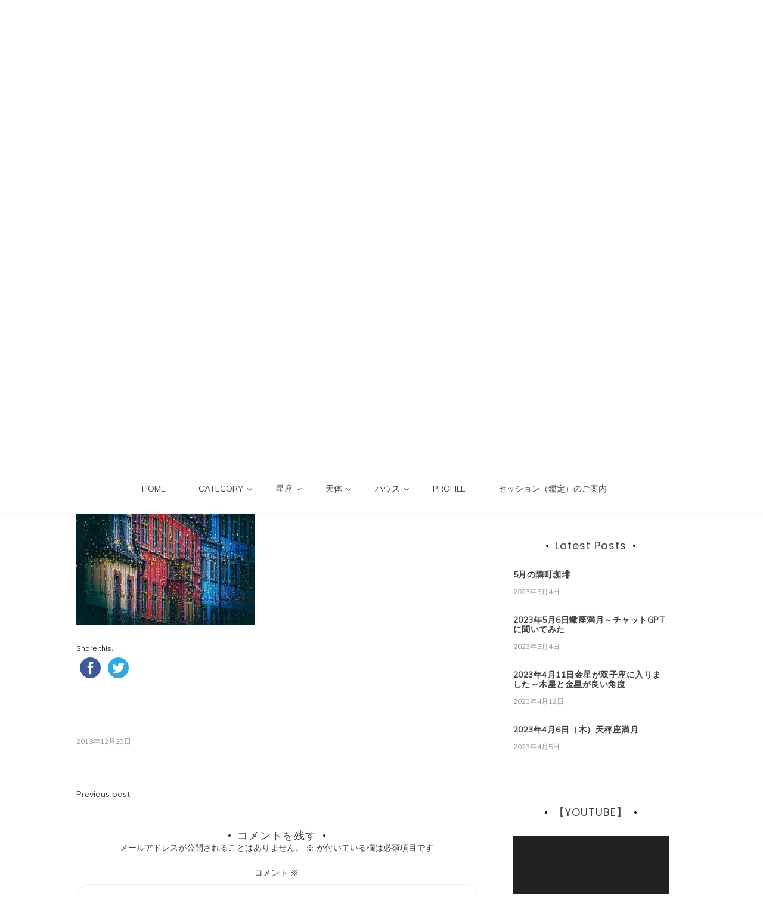

--- FILE ---
content_type: text/html; charset=UTF-8
request_url: https://share-mika.jp/2019/12/25/merry-christmas/lichterkette-3834926_640/
body_size: 81907
content:
<!doctype html>
<html lang="ja">
<head>
	<meta charset="UTF-8">
	<link rel="profile" href="https://gmpg.org/xfn/11">
	<meta name="viewport" content="width=device-width, initial-scale=1, shrink-to-fit=no">

<!-- Google tag (gtag.js) -->
<script async src="https://www.googletagmanager.com/gtag/js?id=G-7VT50N8NGT"></script>
<script>
  window.dataLayer = window.dataLayer || [];
  function gtag(){dataLayer.push(arguments);}
  gtag('js', new Date());

  gtag('config', 'G-7VT50N8NGT');
</script>
	
	<title>lichterkette-3834926_640 &#8211; Share Mika</title>
<script>(function(d, s, id){
				 var js, fjs = d.getElementsByTagName(s)[0];
				 if (d.getElementById(id)) {return;}
				 js = d.createElement(s); js.id = id;
				 js.src = "//connect.facebook.net/en_US/sdk.js#xfbml=1&version=v2.6";
				 fjs.parentNode.insertBefore(js, fjs);
			   }(document, 'script', 'facebook-jssdk'));</script><meta name='robots' content='max-image-preview:large' />
	<style>img:is([sizes="auto" i], [sizes^="auto," i]) { contain-intrinsic-size: 3000px 1500px }</style>
	<link rel='dns-prefetch' href='//ws.sharethis.com' />
<link rel='dns-prefetch' href='//maxcdn.bootstrapcdn.com' />
<link rel='dns-prefetch' href='//fonts.googleapis.com' />
<link rel="alternate" type="application/rss+xml" title="Share Mika &raquo; フィード" href="https://share-mika.jp/feed/" />
<link rel="alternate" type="application/rss+xml" title="Share Mika &raquo; コメントフィード" href="https://share-mika.jp/comments/feed/" />
<link rel="alternate" type="application/rss+xml" title="Share Mika &raquo; lichterkette-3834926_640 のコメントのフィード" href="https://share-mika.jp/2019/12/25/merry-christmas/lichterkette-3834926_640/feed/" />
<script type="text/javascript">
/* <![CDATA[ */
window._wpemojiSettings = {"baseUrl":"https:\/\/s.w.org\/images\/core\/emoji\/16.0.1\/72x72\/","ext":".png","svgUrl":"https:\/\/s.w.org\/images\/core\/emoji\/16.0.1\/svg\/","svgExt":".svg","source":{"concatemoji":"https:\/\/share-mika.jp\/wp-includes\/js\/wp-emoji-release.min.js?ver=6.8.3"}};
/*! This file is auto-generated */
!function(s,n){var o,i,e;function c(e){try{var t={supportTests:e,timestamp:(new Date).valueOf()};sessionStorage.setItem(o,JSON.stringify(t))}catch(e){}}function p(e,t,n){e.clearRect(0,0,e.canvas.width,e.canvas.height),e.fillText(t,0,0);var t=new Uint32Array(e.getImageData(0,0,e.canvas.width,e.canvas.height).data),a=(e.clearRect(0,0,e.canvas.width,e.canvas.height),e.fillText(n,0,0),new Uint32Array(e.getImageData(0,0,e.canvas.width,e.canvas.height).data));return t.every(function(e,t){return e===a[t]})}function u(e,t){e.clearRect(0,0,e.canvas.width,e.canvas.height),e.fillText(t,0,0);for(var n=e.getImageData(16,16,1,1),a=0;a<n.data.length;a++)if(0!==n.data[a])return!1;return!0}function f(e,t,n,a){switch(t){case"flag":return n(e,"\ud83c\udff3\ufe0f\u200d\u26a7\ufe0f","\ud83c\udff3\ufe0f\u200b\u26a7\ufe0f")?!1:!n(e,"\ud83c\udde8\ud83c\uddf6","\ud83c\udde8\u200b\ud83c\uddf6")&&!n(e,"\ud83c\udff4\udb40\udc67\udb40\udc62\udb40\udc65\udb40\udc6e\udb40\udc67\udb40\udc7f","\ud83c\udff4\u200b\udb40\udc67\u200b\udb40\udc62\u200b\udb40\udc65\u200b\udb40\udc6e\u200b\udb40\udc67\u200b\udb40\udc7f");case"emoji":return!a(e,"\ud83e\udedf")}return!1}function g(e,t,n,a){var r="undefined"!=typeof WorkerGlobalScope&&self instanceof WorkerGlobalScope?new OffscreenCanvas(300,150):s.createElement("canvas"),o=r.getContext("2d",{willReadFrequently:!0}),i=(o.textBaseline="top",o.font="600 32px Arial",{});return e.forEach(function(e){i[e]=t(o,e,n,a)}),i}function t(e){var t=s.createElement("script");t.src=e,t.defer=!0,s.head.appendChild(t)}"undefined"!=typeof Promise&&(o="wpEmojiSettingsSupports",i=["flag","emoji"],n.supports={everything:!0,everythingExceptFlag:!0},e=new Promise(function(e){s.addEventListener("DOMContentLoaded",e,{once:!0})}),new Promise(function(t){var n=function(){try{var e=JSON.parse(sessionStorage.getItem(o));if("object"==typeof e&&"number"==typeof e.timestamp&&(new Date).valueOf()<e.timestamp+604800&&"object"==typeof e.supportTests)return e.supportTests}catch(e){}return null}();if(!n){if("undefined"!=typeof Worker&&"undefined"!=typeof OffscreenCanvas&&"undefined"!=typeof URL&&URL.createObjectURL&&"undefined"!=typeof Blob)try{var e="postMessage("+g.toString()+"("+[JSON.stringify(i),f.toString(),p.toString(),u.toString()].join(",")+"));",a=new Blob([e],{type:"text/javascript"}),r=new Worker(URL.createObjectURL(a),{name:"wpTestEmojiSupports"});return void(r.onmessage=function(e){c(n=e.data),r.terminate(),t(n)})}catch(e){}c(n=g(i,f,p,u))}t(n)}).then(function(e){for(var t in e)n.supports[t]=e[t],n.supports.everything=n.supports.everything&&n.supports[t],"flag"!==t&&(n.supports.everythingExceptFlag=n.supports.everythingExceptFlag&&n.supports[t]);n.supports.everythingExceptFlag=n.supports.everythingExceptFlag&&!n.supports.flag,n.DOMReady=!1,n.readyCallback=function(){n.DOMReady=!0}}).then(function(){return e}).then(function(){var e;n.supports.everything||(n.readyCallback(),(e=n.source||{}).concatemoji?t(e.concatemoji):e.wpemoji&&e.twemoji&&(t(e.twemoji),t(e.wpemoji)))}))}((window,document),window._wpemojiSettings);
/* ]]> */
</script>
<style id='wp-emoji-styles-inline-css' type='text/css'>

	img.wp-smiley, img.emoji {
		display: inline !important;
		border: none !important;
		box-shadow: none !important;
		height: 1em !important;
		width: 1em !important;
		margin: 0 0.07em !important;
		vertical-align: -0.1em !important;
		background: none !important;
		padding: 0 !important;
	}
</style>
<link rel='stylesheet' id='wp-block-library-css' href='https://share-mika.jp/wp-includes/css/dist/block-library/style.min.css?ver=6.8.3' type='text/css' media='all' />
<style id='wp-block-library-theme-inline-css' type='text/css'>
.wp-block-audio :where(figcaption){color:#555;font-size:13px;text-align:center}.is-dark-theme .wp-block-audio :where(figcaption){color:#ffffffa6}.wp-block-audio{margin:0 0 1em}.wp-block-code{border:1px solid #ccc;border-radius:4px;font-family:Menlo,Consolas,monaco,monospace;padding:.8em 1em}.wp-block-embed :where(figcaption){color:#555;font-size:13px;text-align:center}.is-dark-theme .wp-block-embed :where(figcaption){color:#ffffffa6}.wp-block-embed{margin:0 0 1em}.blocks-gallery-caption{color:#555;font-size:13px;text-align:center}.is-dark-theme .blocks-gallery-caption{color:#ffffffa6}:root :where(.wp-block-image figcaption){color:#555;font-size:13px;text-align:center}.is-dark-theme :root :where(.wp-block-image figcaption){color:#ffffffa6}.wp-block-image{margin:0 0 1em}.wp-block-pullquote{border-bottom:4px solid;border-top:4px solid;color:currentColor;margin-bottom:1.75em}.wp-block-pullquote cite,.wp-block-pullquote footer,.wp-block-pullquote__citation{color:currentColor;font-size:.8125em;font-style:normal;text-transform:uppercase}.wp-block-quote{border-left:.25em solid;margin:0 0 1.75em;padding-left:1em}.wp-block-quote cite,.wp-block-quote footer{color:currentColor;font-size:.8125em;font-style:normal;position:relative}.wp-block-quote:where(.has-text-align-right){border-left:none;border-right:.25em solid;padding-left:0;padding-right:1em}.wp-block-quote:where(.has-text-align-center){border:none;padding-left:0}.wp-block-quote.is-large,.wp-block-quote.is-style-large,.wp-block-quote:where(.is-style-plain){border:none}.wp-block-search .wp-block-search__label{font-weight:700}.wp-block-search__button{border:1px solid #ccc;padding:.375em .625em}:where(.wp-block-group.has-background){padding:1.25em 2.375em}.wp-block-separator.has-css-opacity{opacity:.4}.wp-block-separator{border:none;border-bottom:2px solid;margin-left:auto;margin-right:auto}.wp-block-separator.has-alpha-channel-opacity{opacity:1}.wp-block-separator:not(.is-style-wide):not(.is-style-dots){width:100px}.wp-block-separator.has-background:not(.is-style-dots){border-bottom:none;height:1px}.wp-block-separator.has-background:not(.is-style-wide):not(.is-style-dots){height:2px}.wp-block-table{margin:0 0 1em}.wp-block-table td,.wp-block-table th{word-break:normal}.wp-block-table :where(figcaption){color:#555;font-size:13px;text-align:center}.is-dark-theme .wp-block-table :where(figcaption){color:#ffffffa6}.wp-block-video :where(figcaption){color:#555;font-size:13px;text-align:center}.is-dark-theme .wp-block-video :where(figcaption){color:#ffffffa6}.wp-block-video{margin:0 0 1em}:root :where(.wp-block-template-part.has-background){margin-bottom:0;margin-top:0;padding:1.25em 2.375em}
</style>
<style id='classic-theme-styles-inline-css' type='text/css'>
/*! This file is auto-generated */
.wp-block-button__link{color:#fff;background-color:#32373c;border-radius:9999px;box-shadow:none;text-decoration:none;padding:calc(.667em + 2px) calc(1.333em + 2px);font-size:1.125em}.wp-block-file__button{background:#32373c;color:#fff;text-decoration:none}
</style>
<style id='global-styles-inline-css' type='text/css'>
:root{--wp--preset--aspect-ratio--square: 1;--wp--preset--aspect-ratio--4-3: 4/3;--wp--preset--aspect-ratio--3-4: 3/4;--wp--preset--aspect-ratio--3-2: 3/2;--wp--preset--aspect-ratio--2-3: 2/3;--wp--preset--aspect-ratio--16-9: 16/9;--wp--preset--aspect-ratio--9-16: 9/16;--wp--preset--color--black: #000000;--wp--preset--color--cyan-bluish-gray: #abb8c3;--wp--preset--color--white: #ffffff;--wp--preset--color--pale-pink: #f78da7;--wp--preset--color--vivid-red: #cf2e2e;--wp--preset--color--luminous-vivid-orange: #ff6900;--wp--preset--color--luminous-vivid-amber: #fcb900;--wp--preset--color--light-green-cyan: #7bdcb5;--wp--preset--color--vivid-green-cyan: #00d084;--wp--preset--color--pale-cyan-blue: #8ed1fc;--wp--preset--color--vivid-cyan-blue: #0693e3;--wp--preset--color--vivid-purple: #9b51e0;--wp--preset--gradient--vivid-cyan-blue-to-vivid-purple: linear-gradient(135deg,rgba(6,147,227,1) 0%,rgb(155,81,224) 100%);--wp--preset--gradient--light-green-cyan-to-vivid-green-cyan: linear-gradient(135deg,rgb(122,220,180) 0%,rgb(0,208,130) 100%);--wp--preset--gradient--luminous-vivid-amber-to-luminous-vivid-orange: linear-gradient(135deg,rgba(252,185,0,1) 0%,rgba(255,105,0,1) 100%);--wp--preset--gradient--luminous-vivid-orange-to-vivid-red: linear-gradient(135deg,rgba(255,105,0,1) 0%,rgb(207,46,46) 100%);--wp--preset--gradient--very-light-gray-to-cyan-bluish-gray: linear-gradient(135deg,rgb(238,238,238) 0%,rgb(169,184,195) 100%);--wp--preset--gradient--cool-to-warm-spectrum: linear-gradient(135deg,rgb(74,234,220) 0%,rgb(151,120,209) 20%,rgb(207,42,186) 40%,rgb(238,44,130) 60%,rgb(251,105,98) 80%,rgb(254,248,76) 100%);--wp--preset--gradient--blush-light-purple: linear-gradient(135deg,rgb(255,206,236) 0%,rgb(152,150,240) 100%);--wp--preset--gradient--blush-bordeaux: linear-gradient(135deg,rgb(254,205,165) 0%,rgb(254,45,45) 50%,rgb(107,0,62) 100%);--wp--preset--gradient--luminous-dusk: linear-gradient(135deg,rgb(255,203,112) 0%,rgb(199,81,192) 50%,rgb(65,88,208) 100%);--wp--preset--gradient--pale-ocean: linear-gradient(135deg,rgb(255,245,203) 0%,rgb(182,227,212) 50%,rgb(51,167,181) 100%);--wp--preset--gradient--electric-grass: linear-gradient(135deg,rgb(202,248,128) 0%,rgb(113,206,126) 100%);--wp--preset--gradient--midnight: linear-gradient(135deg,rgb(2,3,129) 0%,rgb(40,116,252) 100%);--wp--preset--font-size--small: 13px;--wp--preset--font-size--medium: 20px;--wp--preset--font-size--large: 36px;--wp--preset--font-size--x-large: 42px;--wp--preset--spacing--20: 0.44rem;--wp--preset--spacing--30: 0.67rem;--wp--preset--spacing--40: 1rem;--wp--preset--spacing--50: 1.5rem;--wp--preset--spacing--60: 2.25rem;--wp--preset--spacing--70: 3.38rem;--wp--preset--spacing--80: 5.06rem;--wp--preset--shadow--natural: 6px 6px 9px rgba(0, 0, 0, 0.2);--wp--preset--shadow--deep: 12px 12px 50px rgba(0, 0, 0, 0.4);--wp--preset--shadow--sharp: 6px 6px 0px rgba(0, 0, 0, 0.2);--wp--preset--shadow--outlined: 6px 6px 0px -3px rgba(255, 255, 255, 1), 6px 6px rgba(0, 0, 0, 1);--wp--preset--shadow--crisp: 6px 6px 0px rgba(0, 0, 0, 1);}:where(.is-layout-flex){gap: 0.5em;}:where(.is-layout-grid){gap: 0.5em;}body .is-layout-flex{display: flex;}.is-layout-flex{flex-wrap: wrap;align-items: center;}.is-layout-flex > :is(*, div){margin: 0;}body .is-layout-grid{display: grid;}.is-layout-grid > :is(*, div){margin: 0;}:where(.wp-block-columns.is-layout-flex){gap: 2em;}:where(.wp-block-columns.is-layout-grid){gap: 2em;}:where(.wp-block-post-template.is-layout-flex){gap: 1.25em;}:where(.wp-block-post-template.is-layout-grid){gap: 1.25em;}.has-black-color{color: var(--wp--preset--color--black) !important;}.has-cyan-bluish-gray-color{color: var(--wp--preset--color--cyan-bluish-gray) !important;}.has-white-color{color: var(--wp--preset--color--white) !important;}.has-pale-pink-color{color: var(--wp--preset--color--pale-pink) !important;}.has-vivid-red-color{color: var(--wp--preset--color--vivid-red) !important;}.has-luminous-vivid-orange-color{color: var(--wp--preset--color--luminous-vivid-orange) !important;}.has-luminous-vivid-amber-color{color: var(--wp--preset--color--luminous-vivid-amber) !important;}.has-light-green-cyan-color{color: var(--wp--preset--color--light-green-cyan) !important;}.has-vivid-green-cyan-color{color: var(--wp--preset--color--vivid-green-cyan) !important;}.has-pale-cyan-blue-color{color: var(--wp--preset--color--pale-cyan-blue) !important;}.has-vivid-cyan-blue-color{color: var(--wp--preset--color--vivid-cyan-blue) !important;}.has-vivid-purple-color{color: var(--wp--preset--color--vivid-purple) !important;}.has-black-background-color{background-color: var(--wp--preset--color--black) !important;}.has-cyan-bluish-gray-background-color{background-color: var(--wp--preset--color--cyan-bluish-gray) !important;}.has-white-background-color{background-color: var(--wp--preset--color--white) !important;}.has-pale-pink-background-color{background-color: var(--wp--preset--color--pale-pink) !important;}.has-vivid-red-background-color{background-color: var(--wp--preset--color--vivid-red) !important;}.has-luminous-vivid-orange-background-color{background-color: var(--wp--preset--color--luminous-vivid-orange) !important;}.has-luminous-vivid-amber-background-color{background-color: var(--wp--preset--color--luminous-vivid-amber) !important;}.has-light-green-cyan-background-color{background-color: var(--wp--preset--color--light-green-cyan) !important;}.has-vivid-green-cyan-background-color{background-color: var(--wp--preset--color--vivid-green-cyan) !important;}.has-pale-cyan-blue-background-color{background-color: var(--wp--preset--color--pale-cyan-blue) !important;}.has-vivid-cyan-blue-background-color{background-color: var(--wp--preset--color--vivid-cyan-blue) !important;}.has-vivid-purple-background-color{background-color: var(--wp--preset--color--vivid-purple) !important;}.has-black-border-color{border-color: var(--wp--preset--color--black) !important;}.has-cyan-bluish-gray-border-color{border-color: var(--wp--preset--color--cyan-bluish-gray) !important;}.has-white-border-color{border-color: var(--wp--preset--color--white) !important;}.has-pale-pink-border-color{border-color: var(--wp--preset--color--pale-pink) !important;}.has-vivid-red-border-color{border-color: var(--wp--preset--color--vivid-red) !important;}.has-luminous-vivid-orange-border-color{border-color: var(--wp--preset--color--luminous-vivid-orange) !important;}.has-luminous-vivid-amber-border-color{border-color: var(--wp--preset--color--luminous-vivid-amber) !important;}.has-light-green-cyan-border-color{border-color: var(--wp--preset--color--light-green-cyan) !important;}.has-vivid-green-cyan-border-color{border-color: var(--wp--preset--color--vivid-green-cyan) !important;}.has-pale-cyan-blue-border-color{border-color: var(--wp--preset--color--pale-cyan-blue) !important;}.has-vivid-cyan-blue-border-color{border-color: var(--wp--preset--color--vivid-cyan-blue) !important;}.has-vivid-purple-border-color{border-color: var(--wp--preset--color--vivid-purple) !important;}.has-vivid-cyan-blue-to-vivid-purple-gradient-background{background: var(--wp--preset--gradient--vivid-cyan-blue-to-vivid-purple) !important;}.has-light-green-cyan-to-vivid-green-cyan-gradient-background{background: var(--wp--preset--gradient--light-green-cyan-to-vivid-green-cyan) !important;}.has-luminous-vivid-amber-to-luminous-vivid-orange-gradient-background{background: var(--wp--preset--gradient--luminous-vivid-amber-to-luminous-vivid-orange) !important;}.has-luminous-vivid-orange-to-vivid-red-gradient-background{background: var(--wp--preset--gradient--luminous-vivid-orange-to-vivid-red) !important;}.has-very-light-gray-to-cyan-bluish-gray-gradient-background{background: var(--wp--preset--gradient--very-light-gray-to-cyan-bluish-gray) !important;}.has-cool-to-warm-spectrum-gradient-background{background: var(--wp--preset--gradient--cool-to-warm-spectrum) !important;}.has-blush-light-purple-gradient-background{background: var(--wp--preset--gradient--blush-light-purple) !important;}.has-blush-bordeaux-gradient-background{background: var(--wp--preset--gradient--blush-bordeaux) !important;}.has-luminous-dusk-gradient-background{background: var(--wp--preset--gradient--luminous-dusk) !important;}.has-pale-ocean-gradient-background{background: var(--wp--preset--gradient--pale-ocean) !important;}.has-electric-grass-gradient-background{background: var(--wp--preset--gradient--electric-grass) !important;}.has-midnight-gradient-background{background: var(--wp--preset--gradient--midnight) !important;}.has-small-font-size{font-size: var(--wp--preset--font-size--small) !important;}.has-medium-font-size{font-size: var(--wp--preset--font-size--medium) !important;}.has-large-font-size{font-size: var(--wp--preset--font-size--large) !important;}.has-x-large-font-size{font-size: var(--wp--preset--font-size--x-large) !important;}
:where(.wp-block-post-template.is-layout-flex){gap: 1.25em;}:where(.wp-block-post-template.is-layout-grid){gap: 1.25em;}
:where(.wp-block-columns.is-layout-flex){gap: 2em;}:where(.wp-block-columns.is-layout-grid){gap: 2em;}
:root :where(.wp-block-pullquote){font-size: 1.5em;line-height: 1.6;}
</style>
<link rel='stylesheet' id='contact-form-7-css' href='https://share-mika.jp/wp-content/plugins/contact-form-7/includes/css/styles.css?ver=6.1' type='text/css' media='all' />
<link crossorigin="anonymous" rel='stylesheet' id='simple-share-buttons-adder-font-awesome-css' href='//maxcdn.bootstrapcdn.com/font-awesome/4.3.0/css/font-awesome.min.css?ver=6.8.3' type='text/css' media='all' />
<link rel='stylesheet' id='kenwheeler-slicktheme-css' href='https://share-mika.jp/wp-content/themes/new-blog/css/slick-theme.css?ver=1.9.0' type='text/css' media='all' />
<link rel='stylesheet' id='bootstrap-css' href='https://share-mika.jp/wp-content/themes/new-blog/css/bootstrap.css?ver=4.1.1' type='text/css' media='all' />
<link rel='stylesheet' id='new-blog-style-css' href='https://share-mika.jp/wp-content/themes/new-blog/style.css?ver=6.8.3' type='text/css' media='all' />
<link rel='stylesheet' id='kenwheeler-slick-css' href='https://share-mika.jp/wp-content/themes/new-blog/css/slick.css?ver=1.9.0' type='text/css' media='all' />
<link rel='stylesheet' id='new-blog-sidenav-css' href='https://share-mika.jp/wp-content/themes/new-blog/css/sidenav.css?ver=1.0.0' type='text/css' media='all' />
<link rel='stylesheet' id='font-awesome-css' href='https://share-mika.jp/wp-content/themes/new-blog/css/font-awesome.css?ver=1.9.0' type='text/css' media='all' />
<link crossorigin="anonymous" rel='stylesheet' id='google-webfonts-css' href='//fonts.googleapis.com/css?family=Kaushan+Script|Poppins|Muli' type='text/css' media='all' />
<style id='akismet-widget-style-inline-css' type='text/css'>

			.a-stats {
				--akismet-color-mid-green: #357b49;
				--akismet-color-white: #fff;
				--akismet-color-light-grey: #f6f7f7;

				max-width: 350px;
				width: auto;
			}

			.a-stats * {
				all: unset;
				box-sizing: border-box;
			}

			.a-stats strong {
				font-weight: 600;
			}

			.a-stats a.a-stats__link,
			.a-stats a.a-stats__link:visited,
			.a-stats a.a-stats__link:active {
				background: var(--akismet-color-mid-green);
				border: none;
				box-shadow: none;
				border-radius: 8px;
				color: var(--akismet-color-white);
				cursor: pointer;
				display: block;
				font-family: -apple-system, BlinkMacSystemFont, 'Segoe UI', 'Roboto', 'Oxygen-Sans', 'Ubuntu', 'Cantarell', 'Helvetica Neue', sans-serif;
				font-weight: 500;
				padding: 12px;
				text-align: center;
				text-decoration: none;
				transition: all 0.2s ease;
			}

			/* Extra specificity to deal with TwentyTwentyOne focus style */
			.widget .a-stats a.a-stats__link:focus {
				background: var(--akismet-color-mid-green);
				color: var(--akismet-color-white);
				text-decoration: none;
			}

			.a-stats a.a-stats__link:hover {
				filter: brightness(110%);
				box-shadow: 0 4px 12px rgba(0, 0, 0, 0.06), 0 0 2px rgba(0, 0, 0, 0.16);
			}

			.a-stats .count {
				color: var(--akismet-color-white);
				display: block;
				font-size: 1.5em;
				line-height: 1.4;
				padding: 0 13px;
				white-space: nowrap;
			}
		
</style>
<script id='st_insights_js' type="text/javascript" src="https://ws.sharethis.com/button/st_insights.js?publisher=4d48b7c5-0ae3-43d4-bfbe-3ff8c17a8ae6&amp;product=simpleshare" id="ssba-sharethis-js"></script>
<script type="text/javascript" src="https://share-mika.jp/wp-includes/js/jquery/jquery.min.js?ver=3.7.1" id="jquery-core-js"></script>
<script type="text/javascript" src="https://share-mika.jp/wp-includes/js/jquery/jquery-migrate.min.js?ver=3.4.1" id="jquery-migrate-js"></script>
<link rel="https://api.w.org/" href="https://share-mika.jp/wp-json/" /><link rel="alternate" title="JSON" type="application/json" href="https://share-mika.jp/wp-json/wp/v2/media/1950" /><link rel="EditURI" type="application/rsd+xml" title="RSD" href="https://share-mika.jp/xmlrpc.php?rsd" />
<meta name="generator" content="WordPress 6.8.3" />
<link rel='shortlink' href='https://share-mika.jp/?p=1950' />
<link rel="alternate" title="oEmbed (JSON)" type="application/json+oembed" href="https://share-mika.jp/wp-json/oembed/1.0/embed?url=https%3A%2F%2Fshare-mika.jp%2F2019%2F12%2F25%2Fmerry-christmas%2Flichterkette-3834926_640%2F" />
<link rel="alternate" title="oEmbed (XML)" type="text/xml+oembed" href="https://share-mika.jp/wp-json/oembed/1.0/embed?url=https%3A%2F%2Fshare-mika.jp%2F2019%2F12%2F25%2Fmerry-christmas%2Flichterkette-3834926_640%2F&#038;format=xml" />

<link rel="stylesheet" href="https://share-mika.jp/wp-content/plugins/count-per-day/counter.css" type="text/css" />
	<style type="text/css">
    
    /* highlight active menu */
    li.current-menu-item {   
        color: #a08700  ; 
    }
    
    /* main width */
    .banner-holder .container-fluid {
	width: 80% ;

    }
 
    /* UPPERCASE */
    .category1, .category2, .category3, .category4  {
		text-transform: uppercase ;

    }
    .post-auther-edit-1, .post-auther-edit-2, .post-auther-edit-3, .post-auther-edit-4  {
		text-transform: uppercase ;
    }
    .leave-comment  {
		text-transform: uppercase ;

    }
    .read-more  {
		text-transform: uppercase ;

    }
    .widget-title, .most1, .most2, .most3, .most4 {
        text-transform: uppercase ;
    }
    #primary-menu {
        text-transform: uppercase ;
    }   
    </style>
<style type="text/css">.recentcomments a{display:inline !important;padding:0 !important;margin:0 !important;}</style><!-- この URL で利用できる AMP HTML バージョンはありません。 -->		<style type="text/css" id="wp-custom-css">
			/* HEADER MENU */
header .navbar-expand-lg {
	display: none;
}
#main_nav{
	margin-top: 0 !important;
}
INS.adsbygoogle{
	background-color: #FFF;
}
.home .grid-blog .google-auto-placed{
	/* display:none; */
}
.privacy-policy #primary UL{
	list-style: none;
	margin: 0;
}
.privacy-policy #primary UL>LI{
	margin: 0 0 40px 0;
}
.privacy-policy #primary UL>LI B{
	font-weight: normal;
    font-size: 1.6em;
    opacity: 0.7;
    color: #c5a04b;
}
.privacy-policy OL{
	list-style: disc;
}		</style>
		</head>

<body class="attachment wp-singular attachment-template-default single single-attachment postid-1950 attachmentid-1950 attachment-jpeg wp-embed-responsive wp-theme-new-blog"  >
<div id="page" class="site">
	<a class="skip-link screen-reader-text" href="#content">Skip to content</a>

	<header id="masthead" class="site-header ">
<!-- Logo -->
		 
			<div>
			 </div> 					<div class="container-header">
				<div class="min-height-150">
				<div id="wp-custom-header" class="wp-custom-header"><img src="https://share-mika.jp/wp-content/themes/new-blog/images/default-header-image.jpg" width="1400" height="675" alt="" decoding="async" fetchpriority="high" /></div>	
				</div>
				<!-- Title -->
				<div class=" logo text-center mx-auto overlays ">
					<h1 class="site-title"><a href="https://share-mika.jp/" rel="home">Share Mika</a></h1>
										<p class="site-description">We wish for your happiness</p>
									</div>
			</div>
			
		<div class="text-center pt-3 pb-3 navbar-expand-lg" > 
			<!-- Navbar -->
			<nav class="navbar ">
        		<div class="container">
						<div class="float-left">
						<!-- left nav -->
													</div>
						<div class='float-right'>
							<!-- Right nav -->
							<ul class="search-tab">
								<li><a href="javascript:;" class="toggle" id="sidenav-toggle" ><span class="fa fa-bars" aria-hidden="true"></span></a></li>
							</ul>
						</div>			
			  </div>
			</nav>
		</div>

    <!-- side nav -->

    <nav class="sidenav" data-sidenav data-sidenav-toggle="#sidenav-toggle">
	<a id ="closebtn" href="javascript:void(0)" class="closebtn">&times;</a>

      <div class="sidenav-brand logo text-left">
          <p class="site-title"><a href="https://share-mika.jp/" rel="home">Share Mika</a></p>
      </div>
        <div class="sidenav-header">
        <form class="search-form">
          <input name="s" value=" " class="form-control mr-sm-2" type="search" placeholder="Search;"" aria-label="Search">
          <button class="btn search-submit" type="submit"><span class="fa fa-search" aria-hidden="true"></span></button>
        </form>
</div>			<nav id ="side_nav" class=" navbar navbar-expand-sm " role="navigation">
									</nav>
 
    </nav>

		<!-- end side nav -->

	<!-- banner slider -->

	
		<!-- end banner slider -->

		
  </header><!-- #masthead -->
	
	<div id="content" class="site-content">
		<!-- Main menu -->
		<nav id="main_nav" class="sticky-top navbar navbar-expand-lg  " role="navigation">
						<!-- Brand and toggle get grouped for better mobile display -->
													<button class="navbar-toggler" type="button" data-toggle="collapse" data-target="#collapse-1" aria-controls="bs-example-navbar-collapse-1" aria-expanded="false" aria-label="Toggle navigation">
								<span class="fa fa-bars"></span>
							</button>
						<div id="collapse-1" class="collapse navbar-collapse"><ul id="menu-menu" class="nav navbar-nav mx-auto"><li itemscope="itemscope" itemtype="https://www.schema.org/SiteNavigationElement" id="menu-item-22" class="menu-item menu-item-type-custom menu-item-object-custom menu-item-22 nav-item"><a title="HOME" href="/" class="nav-link">HOME</a></li>
<li itemscope="itemscope" itemtype="https://www.schema.org/SiteNavigationElement" id="menu-item-28" class="menu-item menu-item-type-post_type menu-item-object-page menu-item-has-children dropdown menu-item-28 nav-item"><a title="CATEGORY" href="https://share-mika.jp/blog/" data-toggle="dropdown" aria-haspopup="true" aria-expanded="false" class="dropdown-toggle nav-link" id="menu-item-dropdown-28">CATEGORY</a>
<ul class="dropdown-menu" aria-labelledby="menu-item-dropdown-28" role="menu">
	<li itemscope="itemscope" itemtype="https://www.schema.org/SiteNavigationElement" id="menu-item-1723" class="menu-item menu-item-type-taxonomy menu-item-object-category menu-item-1723 nav-item"><a title="blog" href="https://share-mika.jp/category/blog/" class="dropdown-item">blog</a></li>
	<li itemscope="itemscope" itemtype="https://www.schema.org/SiteNavigationElement" id="menu-item-1724" class="menu-item menu-item-type-taxonomy menu-item-object-category menu-item-1724 nav-item"><a title="horoscope" href="https://share-mika.jp/category/horoscope/" class="dropdown-item">horoscope</a></li>
	<li itemscope="itemscope" itemtype="https://www.schema.org/SiteNavigationElement" id="menu-item-5874" class="menu-item menu-item-type-taxonomy menu-item-object-category menu-item-5874 nav-item"><a title="YouTube" href="https://share-mika.jp/category/youtube/" class="dropdown-item">YouTube</a></li>
	<li itemscope="itemscope" itemtype="https://www.schema.org/SiteNavigationElement" id="menu-item-5873" class="menu-item menu-item-type-taxonomy menu-item-object-category menu-item-5873 nav-item"><a title="風の時代" href="https://share-mika.jp/category/%e9%a2%a8%e3%81%ae%e6%99%82%e4%bb%a3/" class="dropdown-item">風の時代</a></li>
	<li itemscope="itemscope" itemtype="https://www.schema.org/SiteNavigationElement" id="menu-item-1752" class="menu-item menu-item-type-taxonomy menu-item-object-category menu-item-1752 nav-item"><a title="独り言" href="https://share-mika.jp/category/%e7%8b%ac%e3%82%8a%e8%a8%80/" class="dropdown-item">独り言</a></li>
	<li itemscope="itemscope" itemtype="https://www.schema.org/SiteNavigationElement" id="menu-item-1753" class="menu-item menu-item-type-taxonomy menu-item-object-category menu-item-1753 nav-item"><a title="今日の星読み" href="https://share-mika.jp/category/%e4%bb%8a%e6%97%a5%e3%81%ae%e6%98%9f%e8%aa%ad%e3%81%bf/" class="dropdown-item">今日の星読み</a></li>
</ul>
</li>
<li itemscope="itemscope" itemtype="https://www.schema.org/SiteNavigationElement" id="menu-item-3991" class="menu-item menu-item-type-taxonomy menu-item-object-category menu-item-has-children dropdown menu-item-3991 nav-item"><a title="星座" href="https://share-mika.jp/category/%e6%98%9f%e5%ba%a7/" data-toggle="dropdown" aria-haspopup="true" aria-expanded="false" class="dropdown-toggle nav-link" id="menu-item-dropdown-3991">星座</a>
<ul class="dropdown-menu" aria-labelledby="menu-item-dropdown-3991" role="menu">
	<li itemscope="itemscope" itemtype="https://www.schema.org/SiteNavigationElement" id="menu-item-1725" class="menu-item menu-item-type-taxonomy menu-item-object-category menu-item-1725 nav-item"><a title="牡羊座" href="https://share-mika.jp/category/%e6%98%9f%e5%ba%a7/%e7%89%a1%e7%be%8a%e5%ba%a7/" class="dropdown-item">牡羊座</a></li>
	<li itemscope="itemscope" itemtype="https://www.schema.org/SiteNavigationElement" id="menu-item-1726" class="menu-item menu-item-type-taxonomy menu-item-object-category menu-item-1726 nav-item"><a title="牡牛座" href="https://share-mika.jp/category/%e6%98%9f%e5%ba%a7/%e7%89%a1%e7%89%9b%e5%ba%a7/" class="dropdown-item">牡牛座</a></li>
	<li itemscope="itemscope" itemtype="https://www.schema.org/SiteNavigationElement" id="menu-item-1727" class="menu-item menu-item-type-taxonomy menu-item-object-category menu-item-1727 nav-item"><a title="双子座" href="https://share-mika.jp/category/%e6%98%9f%e5%ba%a7/%e5%8f%8c%e5%ad%90%e5%ba%a7/" class="dropdown-item">双子座</a></li>
	<li itemscope="itemscope" itemtype="https://www.schema.org/SiteNavigationElement" id="menu-item-1728" class="menu-item menu-item-type-taxonomy menu-item-object-category menu-item-1728 nav-item"><a title="蟹座" href="https://share-mika.jp/category/%e6%98%9f%e5%ba%a7/%e8%9f%b9%e5%ba%a7/" class="dropdown-item">蟹座</a></li>
	<li itemscope="itemscope" itemtype="https://www.schema.org/SiteNavigationElement" id="menu-item-1729" class="menu-item menu-item-type-taxonomy menu-item-object-category menu-item-1729 nav-item"><a title="獅子座" href="https://share-mika.jp/category/%e6%98%9f%e5%ba%a7/%e7%8d%85%e5%ad%90%e5%ba%a7/" class="dropdown-item">獅子座</a></li>
	<li itemscope="itemscope" itemtype="https://www.schema.org/SiteNavigationElement" id="menu-item-1730" class="menu-item menu-item-type-taxonomy menu-item-object-category menu-item-1730 nav-item"><a title="乙女座" href="https://share-mika.jp/category/%e6%98%9f%e5%ba%a7/%e4%b9%99%e5%a5%b3%e5%ba%a7/" class="dropdown-item">乙女座</a></li>
	<li itemscope="itemscope" itemtype="https://www.schema.org/SiteNavigationElement" id="menu-item-1731" class="menu-item menu-item-type-taxonomy menu-item-object-category menu-item-1731 nav-item"><a title="天秤座" href="https://share-mika.jp/category/%e6%98%9f%e5%ba%a7/%e5%a4%a9%e7%a7%a4%e5%ba%a7/" class="dropdown-item">天秤座</a></li>
	<li itemscope="itemscope" itemtype="https://www.schema.org/SiteNavigationElement" id="menu-item-1732" class="menu-item menu-item-type-taxonomy menu-item-object-category menu-item-1732 nav-item"><a title="蠍座" href="https://share-mika.jp/category/%e6%98%9f%e5%ba%a7/%e8%a0%8d%e5%ba%a7/" class="dropdown-item">蠍座</a></li>
	<li itemscope="itemscope" itemtype="https://www.schema.org/SiteNavigationElement" id="menu-item-1733" class="menu-item menu-item-type-taxonomy menu-item-object-category menu-item-1733 nav-item"><a title="射手座" href="https://share-mika.jp/category/%e6%98%9f%e5%ba%a7/%e5%b0%84%e6%89%8b%e5%ba%a7/" class="dropdown-item">射手座</a></li>
	<li itemscope="itemscope" itemtype="https://www.schema.org/SiteNavigationElement" id="menu-item-1734" class="menu-item menu-item-type-taxonomy menu-item-object-category menu-item-1734 nav-item"><a title="山羊座" href="https://share-mika.jp/category/%e6%98%9f%e5%ba%a7/%e5%b1%b1%e7%be%8a%e5%ba%a7/" class="dropdown-item">山羊座</a></li>
	<li itemscope="itemscope" itemtype="https://www.schema.org/SiteNavigationElement" id="menu-item-1735" class="menu-item menu-item-type-taxonomy menu-item-object-category menu-item-1735 nav-item"><a title="水瓶座" href="https://share-mika.jp/category/%e6%98%9f%e5%ba%a7/%e6%b0%b4%e7%93%b6%e5%ba%a7/" class="dropdown-item">水瓶座</a></li>
	<li itemscope="itemscope" itemtype="https://www.schema.org/SiteNavigationElement" id="menu-item-1736" class="menu-item menu-item-type-taxonomy menu-item-object-category menu-item-1736 nav-item"><a title="魚座" href="https://share-mika.jp/category/%e6%98%9f%e5%ba%a7/%e9%ad%9a%e5%ba%a7/" class="dropdown-item">魚座</a></li>
	<li itemscope="itemscope" itemtype="https://www.schema.org/SiteNavigationElement" id="menu-item-1737" class="menu-item menu-item-type-taxonomy menu-item-object-category menu-item-1737 nav-item"><a title="火星座" href="https://share-mika.jp/category/%e7%81%ab%e6%98%9f%e5%ba%a7/" class="dropdown-item">火星座</a></li>
	<li itemscope="itemscope" itemtype="https://www.schema.org/SiteNavigationElement" id="menu-item-1738" class="menu-item menu-item-type-taxonomy menu-item-object-category menu-item-1738 nav-item"><a title="風星座" href="https://share-mika.jp/category/%e9%a2%a8%e6%98%9f%e5%ba%a7/" class="dropdown-item">風星座</a></li>
	<li itemscope="itemscope" itemtype="https://www.schema.org/SiteNavigationElement" id="menu-item-1739" class="menu-item menu-item-type-taxonomy menu-item-object-category menu-item-1739 nav-item"><a title="地星座" href="https://share-mika.jp/category/%e5%9c%b0%e6%98%9f%e5%ba%a7/" class="dropdown-item">地星座</a></li>
	<li itemscope="itemscope" itemtype="https://www.schema.org/SiteNavigationElement" id="menu-item-1740" class="menu-item menu-item-type-taxonomy menu-item-object-category menu-item-1740 nav-item"><a title="水星座" href="https://share-mika.jp/category/%e6%b0%b4%e6%98%9f%e5%ba%a7/" class="dropdown-item">水星座</a></li>
</ul>
</li>
<li itemscope="itemscope" itemtype="https://www.schema.org/SiteNavigationElement" id="menu-item-3992" class="menu-item menu-item-type-taxonomy menu-item-object-category menu-item-has-children dropdown menu-item-3992 nav-item"><a title="天体" href="https://share-mika.jp/category/%e5%a4%a9%e4%bd%93/" data-toggle="dropdown" aria-haspopup="true" aria-expanded="false" class="dropdown-toggle nav-link" id="menu-item-dropdown-3992">天体</a>
<ul class="dropdown-menu" aria-labelledby="menu-item-dropdown-3992" role="menu">
	<li itemscope="itemscope" itemtype="https://www.schema.org/SiteNavigationElement" id="menu-item-1741" class="menu-item menu-item-type-taxonomy menu-item-object-category menu-item-1741 nav-item"><a title="太陽" href="https://share-mika.jp/category/%e5%a4%a9%e4%bd%93/%e5%a4%aa%e9%99%bd/" class="dropdown-item">太陽</a></li>
	<li itemscope="itemscope" itemtype="https://www.schema.org/SiteNavigationElement" id="menu-item-1742" class="menu-item menu-item-type-taxonomy menu-item-object-category menu-item-1742 nav-item"><a title="月" href="https://share-mika.jp/category/%e5%a4%a9%e4%bd%93/%e6%9c%88/" class="dropdown-item">月</a></li>
	<li itemscope="itemscope" itemtype="https://www.schema.org/SiteNavigationElement" id="menu-item-1743" class="menu-item menu-item-type-taxonomy menu-item-object-category menu-item-1743 nav-item"><a title="水星" href="https://share-mika.jp/category/%e5%a4%a9%e4%bd%93/%e6%b0%b4%e6%98%9f/" class="dropdown-item">水星</a></li>
	<li itemscope="itemscope" itemtype="https://www.schema.org/SiteNavigationElement" id="menu-item-1744" class="menu-item menu-item-type-taxonomy menu-item-object-category menu-item-1744 nav-item"><a title="金星" href="https://share-mika.jp/category/%e5%a4%a9%e4%bd%93/%e9%87%91%e6%98%9f/" class="dropdown-item">金星</a></li>
	<li itemscope="itemscope" itemtype="https://www.schema.org/SiteNavigationElement" id="menu-item-1745" class="menu-item menu-item-type-taxonomy menu-item-object-category menu-item-1745 nav-item"><a title="火星" href="https://share-mika.jp/category/%e5%a4%a9%e4%bd%93/%e7%81%ab%e6%98%9f/" class="dropdown-item">火星</a></li>
	<li itemscope="itemscope" itemtype="https://www.schema.org/SiteNavigationElement" id="menu-item-1746" class="menu-item menu-item-type-taxonomy menu-item-object-category menu-item-1746 nav-item"><a title="木星" href="https://share-mika.jp/category/%e5%a4%a9%e4%bd%93/%e6%9c%a8%e6%98%9f/" class="dropdown-item">木星</a></li>
	<li itemscope="itemscope" itemtype="https://www.schema.org/SiteNavigationElement" id="menu-item-1747" class="menu-item menu-item-type-taxonomy menu-item-object-category menu-item-1747 nav-item"><a title="土星" href="https://share-mika.jp/category/%e5%a4%a9%e4%bd%93/%e5%9c%9f%e6%98%9f/" class="dropdown-item">土星</a></li>
	<li itemscope="itemscope" itemtype="https://www.schema.org/SiteNavigationElement" id="menu-item-1748" class="menu-item menu-item-type-taxonomy menu-item-object-category menu-item-1748 nav-item"><a title="天王星" href="https://share-mika.jp/category/%e5%a4%a9%e4%bd%93/%e5%a4%a9%e7%8e%8b%e6%98%9f/" class="dropdown-item">天王星</a></li>
	<li itemscope="itemscope" itemtype="https://www.schema.org/SiteNavigationElement" id="menu-item-2054" class="menu-item menu-item-type-taxonomy menu-item-object-category menu-item-2054 nav-item"><a title="海王星" href="https://share-mika.jp/category/%e5%a4%a9%e4%bd%93/%e6%b5%b7%e7%8e%8b%e6%98%9f/" class="dropdown-item">海王星</a></li>
	<li itemscope="itemscope" itemtype="https://www.schema.org/SiteNavigationElement" id="menu-item-1749" class="menu-item menu-item-type-taxonomy menu-item-object-category menu-item-1749 nav-item"><a title="冥王星" href="https://share-mika.jp/category/%e5%a4%a9%e4%bd%93/%e5%86%a5%e7%8e%8b%e6%98%9f/" class="dropdown-item">冥王星</a></li>
</ul>
</li>
<li itemscope="itemscope" itemtype="https://www.schema.org/SiteNavigationElement" id="menu-item-3987" class="menu-item menu-item-type-taxonomy menu-item-object-category menu-item-has-children dropdown menu-item-3987 nav-item"><a title="ハウス" href="https://share-mika.jp/category/%e3%83%8f%e3%82%a6%e3%82%b9/" data-toggle="dropdown" aria-haspopup="true" aria-expanded="false" class="dropdown-toggle nav-link" id="menu-item-dropdown-3987">ハウス</a>
<ul class="dropdown-menu" aria-labelledby="menu-item-dropdown-3987" role="menu">
	<li itemscope="itemscope" itemtype="https://www.schema.org/SiteNavigationElement" id="menu-item-1777" class="menu-item menu-item-type-taxonomy menu-item-object-category menu-item-1777 nav-item"><a title="1ハウス" href="https://share-mika.jp/category/%e3%83%8f%e3%82%a6%e3%82%b9/1%e3%83%8f%e3%82%a6%e3%82%b9/" class="dropdown-item">1ハウス</a></li>
	<li itemscope="itemscope" itemtype="https://www.schema.org/SiteNavigationElement" id="menu-item-2103" class="menu-item menu-item-type-taxonomy menu-item-object-category menu-item-2103 nav-item"><a title="2ハウス" href="https://share-mika.jp/category/%e3%83%8f%e3%82%a6%e3%82%b9/2%e3%83%8f%e3%82%a6%e3%82%b9/" class="dropdown-item">2ハウス</a></li>
	<li itemscope="itemscope" itemtype="https://www.schema.org/SiteNavigationElement" id="menu-item-3988" class="menu-item menu-item-type-taxonomy menu-item-object-category menu-item-3988 nav-item"><a title="3ハウス" href="https://share-mika.jp/category/%e3%83%8f%e3%82%a6%e3%82%b9/3%e3%83%8f%e3%82%a6%e3%82%b9/" class="dropdown-item">3ハウス</a></li>
	<li itemscope="itemscope" itemtype="https://www.schema.org/SiteNavigationElement" id="menu-item-8147" class="menu-item menu-item-type-taxonomy menu-item-object-category menu-item-8147 nav-item"><a title="4ハウス" href="https://share-mika.jp/category/%e3%83%8f%e3%82%a6%e3%82%b9/4%e3%83%8f%e3%82%a6%e3%82%b9/" class="dropdown-item">4ハウス</a></li>
	<li itemscope="itemscope" itemtype="https://www.schema.org/SiteNavigationElement" id="menu-item-3989" class="menu-item menu-item-type-taxonomy menu-item-object-category menu-item-3989 nav-item"><a title="5ハウス" href="https://share-mika.jp/category/%e3%83%8f%e3%82%a6%e3%82%b9/5%e3%83%8f%e3%82%a6%e3%82%b9/" class="dropdown-item">5ハウス</a></li>
	<li itemscope="itemscope" itemtype="https://www.schema.org/SiteNavigationElement" id="menu-item-1778" class="menu-item menu-item-type-taxonomy menu-item-object-category menu-item-1778 nav-item"><a title="6ハウス" href="https://share-mika.jp/category/%e3%83%8f%e3%82%a6%e3%82%b9/6%e3%83%8f%e3%82%a6%e3%82%b9/" class="dropdown-item">6ハウス</a></li>
	<li itemscope="itemscope" itemtype="https://www.schema.org/SiteNavigationElement" id="menu-item-8148" class="menu-item menu-item-type-taxonomy menu-item-object-category menu-item-8148 nav-item"><a title="7ハウス" href="https://share-mika.jp/category/%e3%83%8f%e3%82%a6%e3%82%b9/7%e3%83%8f%e3%82%a6%e3%82%b9/" class="dropdown-item">7ハウス</a></li>
	<li itemscope="itemscope" itemtype="https://www.schema.org/SiteNavigationElement" id="menu-item-1750" class="menu-item menu-item-type-taxonomy menu-item-object-category menu-item-1750 nav-item"><a title="8ハウス" href="https://share-mika.jp/category/%e3%83%8f%e3%82%a6%e3%82%b9/8%e3%83%8f%e3%82%a6%e3%82%b9/" class="dropdown-item">8ハウス</a></li>
	<li itemscope="itemscope" itemtype="https://www.schema.org/SiteNavigationElement" id="menu-item-8146" class="menu-item menu-item-type-taxonomy menu-item-object-category menu-item-8146 nav-item"><a title="9ハウス" href="https://share-mika.jp/category/%e3%83%8f%e3%82%a6%e3%82%b9/9%e3%83%8f%e3%82%a6%e3%82%b9/" class="dropdown-item">9ハウス</a></li>
	<li itemscope="itemscope" itemtype="https://www.schema.org/SiteNavigationElement" id="menu-item-1779" class="menu-item menu-item-type-taxonomy menu-item-object-category menu-item-1779 nav-item"><a title="10ハウス" href="https://share-mika.jp/category/%e3%83%8f%e3%82%a6%e3%82%b9/10%e3%83%8f%e3%82%a6%e3%82%b9/" class="dropdown-item">10ハウス</a></li>
	<li itemscope="itemscope" itemtype="https://www.schema.org/SiteNavigationElement" id="menu-item-1780" class="menu-item menu-item-type-taxonomy menu-item-object-category menu-item-1780 nav-item"><a title="11ハウス" href="https://share-mika.jp/category/%e3%83%8f%e3%82%a6%e3%82%b9/11%e3%83%8f%e3%82%a6%e3%82%b9/" class="dropdown-item">11ハウス</a></li>
	<li itemscope="itemscope" itemtype="https://www.schema.org/SiteNavigationElement" id="menu-item-1751" class="menu-item menu-item-type-taxonomy menu-item-object-category menu-item-1751 nav-item"><a title="12ハウス" href="https://share-mika.jp/category/%e3%83%8f%e3%82%a6%e3%82%b9/12%e3%83%8f%e3%82%a6%e3%82%b9/" class="dropdown-item">12ハウス</a></li>
</ul>
</li>
<li itemscope="itemscope" itemtype="https://www.schema.org/SiteNavigationElement" id="menu-item-29" class="menu-item menu-item-type-post_type menu-item-object-page menu-item-29 nav-item"><a title="PROFILE" href="https://share-mika.jp/profile/" class="nav-link">PROFILE</a></li>
<li itemscope="itemscope" itemtype="https://www.schema.org/SiteNavigationElement" id="menu-item-6282" class="menu-item menu-item-type-post_type menu-item-object-post menu-item-6282 nav-item"><a title="セッション（鑑定）のご案内" href="https://share-mika.jp/2019/09/13/%e3%82%bb%e3%83%83%e3%82%b7%e3%83%a7%e3%83%b3%e3%81%ae%e3%81%94%e6%a1%88%e5%86%85/" class="nav-link">セッション（鑑定）のご案内</a></li>
</ul></div>				</nav>
		<!-- End Main menu -->

<div id="primary" class="content-area" onLoad="window.scroll(0, 500)">
	<main id="main" class="site-main">
		<section  class="middle-content inner-content">
		<div class="container-fluid">
			<div id ="scroll-top" class="row">
			<div class="col-lg-8">
												<div class="detail-block">
							<section>
								<article id="post-1950" class="post-1950 attachment type-attachment status-inherit hentry">

									<div class="thumb">
																				<div class="thumb-body text-justify">
											<header class="entry-header">
												<span class ="mt-4 cat">  </span>
												<h1 class="entry-title card-title">lichterkette-3834926_640</h1>											</header>
											<p class="attachment"><a href='https://storage.googleapis.com/wp-share-mika-jp/1/2019/12/lichterkette-3834926_640.jpg'><img decoding="async" width="300" height="200" src="https://storage.googleapis.com/wp-share-mika-jp/1/2019/12/lichterkette-3834926_640-300x200.jpg" class="attachment-medium size-medium" alt="" srcset="https://storage.googleapis.com/wp-share-mika-jp/1/2019/12/lichterkette-3834926_640-300x200.jpg 300w, https://storage.googleapis.com/wp-share-mika-jp/1/2019/12/lichterkette-3834926_640.jpg 640w" sizes="(max-width: 300px) 100vw, 300px" /></a></p>
<!-- Simple Share Buttons Adder (7.6.21) simplesharebuttons.com --><div class="ssba-classic-2 ssba ssbp-wrap left ssbp--theme-1"><div style="text-align:left"><span class="ssba-share-text">Share this...</span><br/><a data-site="" class="ssba_facebook_share" href="http://www.facebook.com/sharer.php?u=https://share-mika.jp/2019/12/25/merry-christmas/lichterkette-3834926_640/"  target="_blank" ><img decoding="async" src="https://share-mika.jp/wp-content/plugins/simple-share-buttons-adder/buttons/somacro/facebook.png" style="width: 35px;" title="Facebook" class="ssba ssba-img" alt="Share on Facebook" /><div title="Facebook" class="ssbp-text">Facebook</div></a><a data-site="" class="ssba_twitter_share" href="http://twitter.com/share?url=https://share-mika.jp/2019/12/25/merry-christmas/lichterkette-3834926_640/&amp;text=lichterkette-3834926_640%20"  target=&quot;_blank&quot; ><img decoding="async" src="https://share-mika.jp/wp-content/plugins/simple-share-buttons-adder/buttons/somacro/twitter.png" style="width: 35px;" title="Twitter" class="ssba ssba-img" alt="Tweet about this on Twitter" /><div title="Twitter" class="ssbp-text">Twitter</div></a></div></div>											<div class="clearfix"> </div>
											<footer>
												<div class="coment-share">
													<div class="tag-date-comment">
														<ul class="date-comment">
														<li> <span class="posted-on "><a href="https://share-mika.jp/2019/12/" rel="bookmark"><time class="entry-date published updated" datetime="2019年12月23日">2019年12月23日</time></a></span></li>
														<li></li>
														<li></li>
														</ul>
														<span class ="tag"> </span>

													</div>
													
												</div>
											</footer>
										</div>
									</div>
								</article><!-- #post-1950 -->

							</section>
							<div class =" mt-5 mb-5"> 
							
	<nav class="navigation post-navigation" aria-label="投稿">
		<h2 class="screen-reader-text">投稿ナビゲーション</h2>
		<div class="nav-links"><div class="nav-previous"><a href="https://share-mika.jp/2019/12/25/merry-christmas/" rel="prev">Previous post</a></div></div>
	</nav> 
							</div>
														<section>
							</section>
							
							
<div id="comments" class="comments-area">

		<div id="respond" class="comment-respond">
		<h3 id="reply-title" class="comment-reply-title">コメントを残す <small><a rel="nofollow" id="cancel-comment-reply-link" href="/2019/12/25/merry-christmas/lichterkette-3834926_640/#respond" style="display:none;">コメントをキャンセル</a></small></h3><form action="https://share-mika.jp/wp-comments-post.php" method="post" id="commentform" class="comment-form"><p class="comment-notes"><span id="email-notes">メールアドレスが公開されることはありません。</span> <span class="required-field-message"><span class="required">※</span> が付いている欄は必須項目です</span></p><p class="comment-form-comment"><label for="comment">コメント <span class="required">※</span></label> <textarea id="comment" name="comment" cols="45" rows="8" maxlength="65525" required></textarea></p><p class="comment-form-author"><label for="author">名前 <span class="required">※</span></label> <input id="author" name="author" type="text" value="" size="30" maxlength="245" autocomplete="name" required /></p>
<p class="comment-form-email"><label for="email">メール <span class="required">※</span></label> <input id="email" name="email" type="email" value="" size="30" maxlength="100" aria-describedby="email-notes" autocomplete="email" required /></p>
<p class="comment-form-url"><label for="url">サイト</label> <input id="url" name="url" type="url" value="" size="30" maxlength="200" autocomplete="url" /></p>
<p class="comment-form-cookies-consent"><input id="wp-comment-cookies-consent" name="wp-comment-cookies-consent" type="checkbox" value="yes" /> <label for="wp-comment-cookies-consent">次回のコメントで使用するためブラウザーに自分の名前、メールアドレス、サイトを保存する。</label></p>
	<script>document.addEventListener("DOMContentLoaded", function() { setTimeout(function(){ var e=document.getElementById("cf-turnstile-c-2758437894"); e&&!e.innerHTML.trim()&&(turnstile.remove("#cf-turnstile-c-2758437894"), turnstile.render("#cf-turnstile-c-2758437894", {sitekey:"0x4AAAAAABkRizlHogOeqIAR"})); }, 0); });</script>
	<p class="form-submit"><span id="cf-turnstile-c-2758437894" class="cf-turnstile cf-turnstile-comments" data-action="wordpress-comment" data-callback="" data-sitekey="0x4AAAAAABkRizlHogOeqIAR" data-theme="light" data-language="auto" data-appearance="always" data-size="normal" data-retry="auto" data-retry-interval="1000"></span><br class="cf-turnstile-br cf-turnstile-br-comments"><input name="submit" type="submit" id="submit" class="submit" value="コメントを送信" /><script type="text/javascript">document.addEventListener("DOMContentLoaded", function() { document.body.addEventListener("click", function(event) { if (event.target.matches(".comment-reply-link, #cancel-comment-reply-link")) { turnstile.reset(".comment-form .cf-turnstile"); } }); });</script><script type="text/javascript">jQuery(document).ajaxComplete(function() { setTimeout(function() { turnstile.remove("#cf-turnstile-c-2758437894");turnstile.render("#cf-turnstile-c-2758437894"); }, 1000); });</script> <input type='hidden' name='comment_post_ID' value='1950' id='comment_post_ID' />
<input type='hidden' name='comment_parent' id='comment_parent' value='0' />
</p><p style="display: none !important;" class="akismet-fields-container" data-prefix="ak_"><label>&#916;<textarea name="ak_hp_textarea" cols="45" rows="8" maxlength="100"></textarea></label><input type="hidden" id="ak_js_1" name="ak_js" value="24"/><script>document.getElementById( "ak_js_1" ).setAttribute( "value", ( new Date() ).getTime() );</script></p></form>	</div><!-- #respond -->
	</div><!-- #comments -->
							
						</div>
						 

				</div>
								<div class=" sidebar-1 col-lg-4">
						<aside id="sidebar-1" class="widget-area">
	<div class="sidebar">

		<div class="post-slider block">
				<div class="item">
			<div class="img-holder">
							<div class="caption">
										<span class ="cat"> <a href="https://share-mika.jp/category/blog/" rel="category tag">blog</a> </span>
										<h5><a href="https://share-mika.jp/2023/05/04/5%e6%9c%88%e3%81%ae%e9%9a%a3%e7%94%ba%e7%8f%88%e7%90%b2/" rel="bookmark">5月の隣町珈琲</a></h5>				</div>
			</div>
		</div>
			</div>
			<div class="latest-post block">
		<div class="side-title">
			<h4>Latest Posts</h4>
		</div>
					<div class="media">
			
							<div class="media-body">
					<h5 class="mt-0"><a href="https://share-mika.jp/2023/05/04/5%e6%9c%88%e3%81%ae%e9%9a%a3%e7%94%ba%e7%8f%88%e7%90%b2/" rel="bookmark">5月の隣町珈琲</a></h5>						<div class="bl-date">
							<span class="posted-on "><a href="https://share-mika.jp/2023/05/" rel="bookmark"><time class="entry-date published updated" datetime="2023年5月4日">2023年5月4日</time></a></span>						</div>
									</div>
			</div>
						<div class="media">
			
							<div class="media-body">
					<h5 class="mt-0"><a href="https://share-mika.jp/2023/05/04/2023%e5%b9%b45%e6%9c%886%e6%97%a5%e8%a0%8d%e5%ba%a7%e6%ba%80%e6%9c%88%ef%bd%9e%e3%83%81%e3%83%a3%e3%83%83%e3%83%88gpt%e3%81%ab%e8%81%9e%e3%81%84%e3%81%a6%e3%81%bf%e3%81%9f/" rel="bookmark">2023年5月6日蠍座満月～チャットGPTに聞いてみた</a></h5>						<div class="bl-date">
							<span class="posted-on "><a href="https://share-mika.jp/2023/05/" rel="bookmark"><time class="entry-date published updated" datetime="2023年5月4日">2023年5月4日</time></a></span>						</div>
									</div>
			</div>
						<div class="media">
			
							<div class="media-body">
					<h5 class="mt-0"><a href="https://share-mika.jp/2023/04/12/2023%e5%b9%b44%e6%9c%8811%e6%97%a5%e9%87%91%e6%98%9f%e3%81%8c%e5%8f%8c%e5%ad%90%e5%ba%a7%e3%81%ab%e5%85%a5%e3%82%8a%e3%81%be%e3%81%97%e3%81%9f%ef%bd%9e%e6%9c%a8%e6%98%9f%e3%81%a8%e9%87%91%e6%98%9f/" rel="bookmark">2023年4月11日金星が双子座に入りました～木星と金星が良い角度</a></h5>						<div class="bl-date">
							<span class="posted-on "><a href="https://share-mika.jp/2023/04/" rel="bookmark"><time class="entry-date published updated" datetime="2023年4月12日">2023年4月12日</time></a></span>						</div>
									</div>
			</div>
						<div class="media">
			
							<div class="media-body">
					<h5 class="mt-0"><a href="https://share-mika.jp/2023/04/05/2023%e5%b9%b44%e6%9c%886%e6%97%a5%ef%bc%88%e6%9c%a8%ef%bc%89%e5%a4%a9%e7%a7%a4%e5%ba%a7%e6%ba%80%e6%9c%88/" rel="bookmark">2023年4月6日（木）天秤座満月</a></h5>						<div class="bl-date">
							<span class="posted-on "><a href="https://share-mika.jp/2023/04/" rel="bookmark"><time class="entry-date published updated" datetime="2023年4月5日">2023年4月5日</time></a></span>						</div>
									</div>
			</div>
				</div>
		<section id="media_video-2" class="widget widget_media_video categories block"><div class ="side-title" > <h4 class="widget-title ">【YouTube】</h4></div><div style="width:100%;" class="wp-video"><!--[if lt IE 9]><script>document.createElement('video');</script><![endif]-->
<video class="wp-video-shortcode" id="video-1950-1" preload="metadata" controls="controls"><source type="video/youtube" src="https://youtu.be/g-3cyE4hr7M?_=1" /><a href="https://youtu.be/g-3cyE4hr7M">https://youtu.be/g-3cyE4hr7M</a></video></div></section><section id="text-2" class="widget widget_text categories block"><div class ="side-title" > <h4 class="widget-title ">【Twitter】</h4></div>			<div class="textwidget"><blockquote class="twitter-tweet">
<p lang="ja" dir="ltr">2021年がスタートしましたが、占星術では春分の日(2021年3月20日)が1年の始まり🎍<a href="https://twitter.com/hashtag/%E3%81%8A%E6%AD%A3%E6%9C%88?src=hash&amp;ref_src=twsrc%5Etfw">#お正月</a> <a href="https://twitter.com/hashtag/%E3%82%B9%E3%82%BF%E3%83%BC%E3%83%88?src=hash&amp;ref_src=twsrc%5Etfw">#スタート</a> <a href="https://twitter.com/hashtag/%E6%98%A5%E5%88%86%E3%81%AE%E6%97%A5?src=hash&amp;ref_src=twsrc%5Etfw">#春分の日</a> <a href="https://twitter.com/hashtag/%E8%A5%BF%E6%B4%8B%E5%8D%A0%E6%98%9F%E8%A1%93?src=hash&amp;ref_src=twsrc%5Etfw">#西洋占星術</a></p>
<p>&mdash; mika (@ShareMika) <a href="https://twitter.com/ShareMika/status/1345242337333559296?ref_src=twsrc%5Etfw">January 2, 2021</a></p></blockquote>
<p> <script async src="https://platform.twitter.com/widgets.js" charset="utf-8"></script></p>
</div>
		</section><section id="search-2" class="widget widget_search categories block"><div class="sidenav-header">
        <form class="search-form">
          <input name="s" value=" " class="form-control mr-sm-2" type="search" placeholder="Search;"" aria-label="Search">
          <button class="btn search-submit" type="submit"><span class="fa fa-search" aria-hidden="true"></span></button>
        </form>
</div></section><section id="recent-comments-2" class="widget widget_recent_comments categories block"><div class ="side-title" > <h4 class="widget-title ">最近のコメント</h4></div><ul id="recentcomments"><li class="recentcomments"><a href="https://share-mika.jp/2022/09/02/%e3%81%84%e3%81%be%e8%be%9b%e3%81%84%e3%81%ae%e3%81%af%e7%89%a1%e7%be%8a%e5%ba%a7%e3%80%81%e8%9f%b9%e5%ba%a7%e3%80%81%e5%a4%a9%e7%a7%a4%e5%ba%a7%e3%80%81%e5%b1%b1%e7%be%8a%e5%ba%a7%ef%bd%9e%e3%81%9d-3/#comment-11775">いま辛いのは牡羊座、蟹座、天秤座、山羊座～その４</a> に <span class="comment-author-link">mika</span> より</li><li class="recentcomments"><a href="https://share-mika.jp/2022/09/02/%e3%81%84%e3%81%be%e8%be%9b%e3%81%84%e3%81%ae%e3%81%af%e7%89%a1%e7%be%8a%e5%ba%a7%e3%80%81%e8%9f%b9%e5%ba%a7%e3%80%81%e5%a4%a9%e7%a7%a4%e5%ba%a7%e3%80%81%e5%b1%b1%e7%be%8a%e5%ba%a7%ef%bd%9e%e3%81%9d-3/#comment-11773">いま辛いのは牡羊座、蟹座、天秤座、山羊座～その４</a> に <span class="comment-author-link"><a href="https://share-mika.jp/category/%e6%98%9f%e5%ba%a7/%e7%89%a1%e7%be%8a%e5%ba%a7/" class="url" rel="ugc">くに</a></span> より</li><li class="recentcomments"><a href="https://share-mika.jp/2022/09/02/%e3%81%84%e3%81%be%e8%be%9b%e3%81%84%e3%81%ae%e3%81%af%e7%89%a1%e7%be%8a%e5%ba%a7%e3%80%81%e8%9f%b9%e5%ba%a7%e3%80%81%e5%a4%a9%e7%a7%a4%e5%ba%a7%e3%80%81%e5%b1%b1%e7%be%8a%e5%ba%a7%ef%bd%9e%e3%81%9d-3/#comment-10990">いま辛いのは牡羊座、蟹座、天秤座、山羊座～その４</a> に <span class="comment-author-link">mika</span> より</li><li class="recentcomments"><a href="https://share-mika.jp/2022/09/02/%e3%81%84%e3%81%be%e8%be%9b%e3%81%84%e3%81%ae%e3%81%af%e7%89%a1%e7%be%8a%e5%ba%a7%e3%80%81%e8%9f%b9%e5%ba%a7%e3%80%81%e5%a4%a9%e7%a7%a4%e5%ba%a7%e3%80%81%e5%b1%b1%e7%be%8a%e5%ba%a7%ef%bd%9e%e3%81%9d-3/#comment-10989">いま辛いのは牡羊座、蟹座、天秤座、山羊座～その４</a> に <span class="comment-author-link">トントン</span> より</li><li class="recentcomments"><a href="https://share-mika.jp/2023/03/24/2023%e5%b9%b43%e6%9c%8823%e6%97%a5%e5%86%a5%e7%8e%8b%e6%98%9f%e3%81%8c%e6%b0%b4%e7%93%b6%e5%ba%a7%e3%81%b8%e7%a7%bb%e3%82%8a%e3%81%be%e3%81%97%e3%81%9f%ef%bd%9e%e6%b4%bb%e5%8b%95%e5%ae%ae%e3%81%ae/#comment-10988">2023年3月23日冥王星が水瓶座へ移りました～活動宮の皆さんお疲れさまでした！</a> に <span class="comment-author-link">mika</span> より</li></ul></section><section id="categories-2" class="widget widget_categories categories block"><div class ="side-title" > <h4 class="widget-title ">カテゴリー</h4></div>
			<ul>
					<li class="cat-item cat-item-49"><a href="https://share-mika.jp/category/%e9%a2%a8%e3%81%ae%e6%99%82%e4%bb%a3/">風の時代</a>
</li>
	<li class="cat-item cat-item-43"><a href="https://share-mika.jp/category/youtube/">YouTube</a>
</li>
	<li class="cat-item cat-item-44"><a href="https://share-mika.jp/category/%e3%83%8f%e3%82%a6%e3%82%b9/">ハウス</a>
<ul class='children'>
	<li class="cat-item cat-item-50"><a href="https://share-mika.jp/category/%e3%83%8f%e3%82%a6%e3%82%b9/9%e3%83%8f%e3%82%a6%e3%82%b9/">9ハウス</a>
</li>
	<li class="cat-item cat-item-35"><a href="https://share-mika.jp/category/%e3%83%8f%e3%82%a6%e3%82%b9/1%e3%83%8f%e3%82%a6%e3%82%b9/">1ハウス</a>
</li>
	<li class="cat-item cat-item-40"><a href="https://share-mika.jp/category/%e3%83%8f%e3%82%a6%e3%82%b9/2%e3%83%8f%e3%82%a6%e3%82%b9/">2ハウス</a>
</li>
	<li class="cat-item cat-item-42"><a href="https://share-mika.jp/category/%e3%83%8f%e3%82%a6%e3%82%b9/3%e3%83%8f%e3%82%a6%e3%82%b9/">3ハウス</a>
</li>
	<li class="cat-item cat-item-47"><a href="https://share-mika.jp/category/%e3%83%8f%e3%82%a6%e3%82%b9/4%e3%83%8f%e3%82%a6%e3%82%b9/">4ハウス</a>
</li>
	<li class="cat-item cat-item-41"><a href="https://share-mika.jp/category/%e3%83%8f%e3%82%a6%e3%82%b9/5%e3%83%8f%e3%82%a6%e3%82%b9/">5ハウス</a>
</li>
	<li class="cat-item cat-item-36"><a href="https://share-mika.jp/category/%e3%83%8f%e3%82%a6%e3%82%b9/6%e3%83%8f%e3%82%a6%e3%82%b9/">6ハウス</a>
</li>
	<li class="cat-item cat-item-48"><a href="https://share-mika.jp/category/%e3%83%8f%e3%82%a6%e3%82%b9/7%e3%83%8f%e3%82%a6%e3%82%b9/">7ハウス</a>
</li>
	<li class="cat-item cat-item-34"><a href="https://share-mika.jp/category/%e3%83%8f%e3%82%a6%e3%82%b9/8%e3%83%8f%e3%82%a6%e3%82%b9/">8ハウス</a>
</li>
	<li class="cat-item cat-item-37"><a href="https://share-mika.jp/category/%e3%83%8f%e3%82%a6%e3%82%b9/10%e3%83%8f%e3%82%a6%e3%82%b9/">10ハウス</a>
</li>
	<li class="cat-item cat-item-38"><a href="https://share-mika.jp/category/%e3%83%8f%e3%82%a6%e3%82%b9/11%e3%83%8f%e3%82%a6%e3%82%b9/">11ハウス</a>
</li>
	<li class="cat-item cat-item-33"><a href="https://share-mika.jp/category/%e3%83%8f%e3%82%a6%e3%82%b9/12%e3%83%8f%e3%82%a6%e3%82%b9/">12ハウス</a>
</li>
</ul>
</li>
	<li class="cat-item cat-item-45"><a href="https://share-mika.jp/category/%e6%98%9f%e5%ba%a7/">星座</a>
<ul class='children'>
	<li class="cat-item cat-item-7"><a href="https://share-mika.jp/category/%e6%98%9f%e5%ba%a7/%e7%89%a1%e7%be%8a%e5%ba%a7/">牡羊座</a>
</li>
	<li class="cat-item cat-item-8"><a href="https://share-mika.jp/category/%e6%98%9f%e5%ba%a7/%e7%89%a1%e7%89%9b%e5%ba%a7/">牡牛座</a>
</li>
	<li class="cat-item cat-item-26"><a href="https://share-mika.jp/category/%e6%98%9f%e5%ba%a7/%e5%8f%8c%e5%ad%90%e5%ba%a7/">双子座</a>
</li>
	<li class="cat-item cat-item-9"><a href="https://share-mika.jp/category/%e6%98%9f%e5%ba%a7/%e8%9f%b9%e5%ba%a7/">蟹座</a>
</li>
	<li class="cat-item cat-item-20"><a href="https://share-mika.jp/category/%e6%98%9f%e5%ba%a7/%e7%8d%85%e5%ad%90%e5%ba%a7/">獅子座</a>
</li>
	<li class="cat-item cat-item-11"><a href="https://share-mika.jp/category/%e6%98%9f%e5%ba%a7/%e4%b9%99%e5%a5%b3%e5%ba%a7/">乙女座</a>
</li>
	<li class="cat-item cat-item-12"><a href="https://share-mika.jp/category/%e6%98%9f%e5%ba%a7/%e5%a4%a9%e7%a7%a4%e5%ba%a7/">天秤座</a>
</li>
	<li class="cat-item cat-item-24"><a href="https://share-mika.jp/category/%e6%98%9f%e5%ba%a7/%e8%a0%8d%e5%ba%a7/">蠍座</a>
</li>
	<li class="cat-item cat-item-18"><a href="https://share-mika.jp/category/%e6%98%9f%e5%ba%a7/%e5%b0%84%e6%89%8b%e5%ba%a7/">射手座</a>
</li>
	<li class="cat-item cat-item-15"><a href="https://share-mika.jp/category/%e6%98%9f%e5%ba%a7/%e5%b1%b1%e7%be%8a%e5%ba%a7/">山羊座</a>
</li>
	<li class="cat-item cat-item-19"><a href="https://share-mika.jp/category/%e6%98%9f%e5%ba%a7/%e6%b0%b4%e7%93%b6%e5%ba%a7/">水瓶座</a>
</li>
	<li class="cat-item cat-item-25"><a href="https://share-mika.jp/category/%e6%98%9f%e5%ba%a7/%e9%ad%9a%e5%ba%a7/">魚座</a>
</li>
</ul>
</li>
	<li class="cat-item cat-item-46"><a href="https://share-mika.jp/category/%e5%a4%a9%e4%bd%93/">天体</a>
<ul class='children'>
	<li class="cat-item cat-item-21"><a href="https://share-mika.jp/category/%e5%a4%a9%e4%bd%93/%e5%a4%aa%e9%99%bd/">太陽</a>
</li>
	<li class="cat-item cat-item-22"><a href="https://share-mika.jp/category/%e5%a4%a9%e4%bd%93/%e6%9c%88/">月</a>
</li>
	<li class="cat-item cat-item-17"><a href="https://share-mika.jp/category/%e5%a4%a9%e4%bd%93/%e6%b0%b4%e6%98%9f/">水星</a>
</li>
	<li class="cat-item cat-item-27"><a href="https://share-mika.jp/category/%e5%a4%a9%e4%bd%93/%e9%87%91%e6%98%9f/">金星</a>
</li>
	<li class="cat-item cat-item-28"><a href="https://share-mika.jp/category/%e5%a4%a9%e4%bd%93/%e7%81%ab%e6%98%9f/">火星</a>
</li>
	<li class="cat-item cat-item-23"><a href="https://share-mika.jp/category/%e5%a4%a9%e4%bd%93/%e6%9c%a8%e6%98%9f/">木星</a>
</li>
	<li class="cat-item cat-item-16"><a href="https://share-mika.jp/category/%e5%a4%a9%e4%bd%93/%e5%9c%9f%e6%98%9f/">土星</a>
</li>
	<li class="cat-item cat-item-13"><a href="https://share-mika.jp/category/%e5%a4%a9%e4%bd%93/%e5%a4%a9%e7%8e%8b%e6%98%9f/">天王星</a>
</li>
	<li class="cat-item cat-item-39"><a href="https://share-mika.jp/category/%e5%a4%a9%e4%bd%93/%e6%b5%b7%e7%8e%8b%e6%98%9f/">海王星</a>
</li>
	<li class="cat-item cat-item-14"><a href="https://share-mika.jp/category/%e5%a4%a9%e4%bd%93/%e5%86%a5%e7%8e%8b%e6%98%9f/">冥王星</a>
</li>
</ul>
</li>
	<li class="cat-item cat-item-5"><a href="https://share-mika.jp/category/blog/">blog</a>
</li>
	<li class="cat-item cat-item-4"><a href="https://share-mika.jp/category/horoscope/">horoscope</a>
</li>
	<li class="cat-item cat-item-29"><a href="https://share-mika.jp/category/%e7%81%ab%e6%98%9f%e5%ba%a7/">火星座</a>
</li>
	<li class="cat-item cat-item-30"><a href="https://share-mika.jp/category/%e9%a2%a8%e6%98%9f%e5%ba%a7/">風星座</a>
</li>
	<li class="cat-item cat-item-31"><a href="https://share-mika.jp/category/%e5%9c%b0%e6%98%9f%e5%ba%a7/">地星座</a>
</li>
	<li class="cat-item cat-item-32"><a href="https://share-mika.jp/category/%e6%b0%b4%e6%98%9f%e5%ba%a7/">水星座</a>
</li>
	<li class="cat-item cat-item-10"><a href="https://share-mika.jp/category/%e7%8b%ac%e3%82%8a%e8%a8%80/">独り言</a>
</li>
	<li class="cat-item cat-item-6"><a href="https://share-mika.jp/category/%e4%bb%8a%e6%97%a5%e3%81%ae%e6%98%9f%e8%aa%ad%e3%81%bf/">今日の星読み</a>
</li>
			</ul>

			</section><section id="custom_html-5" class="widget_text widget widget_custom_html categories block"><div class="textwidget custom-html-widget"><script async src="https://pagead2.googlesyndication.com/pagead/js/adsbygoogle.js"></script>
<!-- ディスプレイ広告 -->
<ins class="adsbygoogle"
     style="display:block"
     data-ad-client="ca-pub-1542888680102780"
     data-ad-slot="8751977088"
     data-ad-format="auto"
     data-full-width-responsive="true"></ins>
<script>
     (adsbygoogle = window.adsbygoogle || []).push({});
</script></div></section>	</div>
</aside><!-- #secondary -->				</div>
							</div>
		</div>	
	</section>	
	</main><!-- #main -->
</div><!-- #primary -->


</div><!-- #content -->

	<footer id="colophon" class="site-footer">
    <section>
      <div class="instagram">
        <div class="row">
        
           <div class="col-md-2">
                              
              </div>
             <div class="col-md-2">
                              
              </div>
             <div class="col-md-2">
                              
              </div>
             <div class="col-md-2">
                              
              </div>
             <div class="col-md-2">
                              
              </div>
             <div class="col-md-2">
                              
              </div>
             <div class="col-md-2">
                              
              </div>
                    </div>
      </div>
      <div class="info-content">
        <div class="container-fluid">
          <div class="row">
            <div class="col-md-4">
                            <div class="f-about">
                <div class="logo">
                  <p class="site-title logo"><a href="https://share-mika.jp/" rel="home">Share Mika</a><p>
                </div>
              </div>
                          </div>
            <div class="col-md-4">
                        </div>
            <div class="col-md-4">
                        </div>
          </div>
        </div>
      </div>
      <style>
		  .site-info{
			  text-align: center;
		  }
		  .site-info LI A {
			  text-align: center;
		  }
		  .site-info .copy {
			  margin: 10px 0;
		  }
      </style>
		<div class="site-info copyright">
			<ul>
				<li>
					<a href="/">SHARE-MIKA TOP</a>
				</li>
				<li>
					<a href="/contact/">お問い合わせ</a>
				</li>
				<li>
					<a href="/privacy-policy/">プライバシーポリシー</a>
				</li>
			</ul>
			<div class="copy">Copyright © 2020 SHARE-MIKA All Rights Reserved.</div>
		</div>
    </section>
	</footer><!-- #colophon -->
</div><!-- #page -->

<script type="speculationrules">
{"prefetch":[{"source":"document","where":{"and":[{"href_matches":"\/*"},{"not":{"href_matches":["\/wp-*.php","\/wp-admin\/*","\/wp-share-mika-jp\/1\/*","\/wp-content\/*","\/wp-content\/plugins\/*","\/wp-content\/themes\/new-blog\/*","\/*\\?(.+)"]}},{"not":{"selector_matches":"a[rel~=\"nofollow\"]"}},{"not":{"selector_matches":".no-prefetch, .no-prefetch a"}}]},"eagerness":"conservative"}]}
</script>
<link rel='stylesheet' id='simple-share-buttons-adder-ssba-css' href='https://share-mika.jp/wp-content/plugins/simple-share-buttons-adder/css/ssba.css?ver=6.8.3' type='text/css' media='all' />
<style id='simple-share-buttons-adder-ssba-inline-css' type='text/css'>
	.ssba {
									
									
									
									
								}
								.ssba img
								{
									width: 35px !important;
									padding: 6px;
									border:  0;
									box-shadow: none !important;
									display: inline !important;
									vertical-align: middle;
									box-sizing: unset;
								}
								
								.ssba-classic-2 .ssbp-text {
									display: none!important;
								}
								
								.ssba .fb-save
								{
								padding: 6px;
								line-height: 30px; }
								.ssba, .ssba a
								{
									text-decoration:none;
									background: none;
									
									font-size: 12px;
									
									font-weight: normal;
								}
								

			   #ssba-bar-2 .ssbp-bar-list {
					max-width: 48px!important;;
			   }
			   #ssba-bar-2 .ssbp-bar-list li a {height: 48px!important; width: 48px!important; 
				}
				#ssba-bar-2 .ssbp-bar-list li a:hover {
				}
					
				#ssba-bar-2 .ssbp-bar-list li a::before {line-height: 48px!important;; font-size: 18px;}
				#ssba-bar-2 .ssbp-bar-list li a:hover::before {}
				#ssba-bar-2 .ssbp-bar-list li {
				margin: 0px 0!important;
				}@media only screen and ( max-width: 750px ) {
				#ssba-bar-2 {
				display: block;
				}
			}
@font-face {
				font-family: 'ssbp';
				src:url('https://share-mika.jp/wp-content/plugins/simple-share-buttons-adder/fonts/ssbp.eot?xj3ol1');
				src:url('https://share-mika.jp/wp-content/plugins/simple-share-buttons-adder/fonts/ssbp.eot?#iefixxj3ol1') format('embedded-opentype'),
					url('https://share-mika.jp/wp-content/plugins/simple-share-buttons-adder/fonts/ssbp.woff?xj3ol1') format('woff'),
					url('https://share-mika.jp/wp-content/plugins/simple-share-buttons-adder/fonts/ssbp.ttf?xj3ol1') format('truetype'),
					url('https://share-mika.jp/wp-content/plugins/simple-share-buttons-adder/fonts/ssbp.svg?xj3ol1#ssbp') format('svg');
				font-weight: normal;
				font-style: normal;

				/* Better Font Rendering =========== */
				-webkit-font-smoothing: antialiased;
				-moz-osx-font-smoothing: grayscale;
			}
</style>
<link rel='stylesheet' id='mediaelement-css' href='https://share-mika.jp/wp-includes/js/mediaelement/mediaelementplayer-legacy.min.css?ver=4.2.17' type='text/css' media='all' />
<link rel='stylesheet' id='wp-mediaelement-css' href='https://share-mika.jp/wp-includes/js/mediaelement/wp-mediaelement.min.css?ver=6.8.3' type='text/css' media='all' />
<script type="text/javascript" src="https://share-mika.jp/wp-includes/js/dist/hooks.min.js?ver=4d63a3d491d11ffd8ac6" id="wp-hooks-js"></script>
<script type="text/javascript" src="https://share-mika.jp/wp-includes/js/dist/i18n.min.js?ver=5e580eb46a90c2b997e6" id="wp-i18n-js"></script>
<script type="text/javascript" id="wp-i18n-js-after">
/* <![CDATA[ */
wp.i18n.setLocaleData( { 'text direction\u0004ltr': [ 'ltr' ] } );
/* ]]> */
</script>
<script type="text/javascript" src="https://share-mika.jp/wp-content/plugins/contact-form-7/includes/swv/js/index.js?ver=6.1" id="swv-js"></script>
<script type="text/javascript" id="contact-form-7-js-translations">
/* <![CDATA[ */
( function( domain, translations ) {
	var localeData = translations.locale_data[ domain ] || translations.locale_data.messages;
	localeData[""].domain = domain;
	wp.i18n.setLocaleData( localeData, domain );
} )( "contact-form-7", {"translation-revision-date":"2025-06-27 09:47:49+0000","generator":"GlotPress\/4.0.1","domain":"messages","locale_data":{"messages":{"":{"domain":"messages","plural-forms":"nplurals=1; plural=0;","lang":"ja_JP"},"This contact form is placed in the wrong place.":["\u3053\u306e\u30b3\u30f3\u30bf\u30af\u30c8\u30d5\u30a9\u30fc\u30e0\u306f\u9593\u9055\u3063\u305f\u4f4d\u7f6e\u306b\u7f6e\u304b\u308c\u3066\u3044\u307e\u3059\u3002"],"Error:":["\u30a8\u30e9\u30fc:"]}},"comment":{"reference":"includes\/js\/index.js"}} );
/* ]]> */
</script>
<script type="text/javascript" id="contact-form-7-js-before">
/* <![CDATA[ */
var wpcf7 = {
    "api": {
        "root": "https:\/\/share-mika.jp\/wp-json\/",
        "namespace": "contact-form-7\/v1"
    }
};
/* ]]> */
</script>
<script type="text/javascript" src="https://share-mika.jp/wp-content/plugins/contact-form-7/includes/js/index.js?ver=6.1" id="contact-form-7-js"></script>
<script type="text/javascript" src="https://share-mika.jp/wp-content/plugins/simple-share-buttons-adder/js/ssba.js?ver=6.8.3" id="simple-share-buttons-adder-ssba-js"></script>
<script type="text/javascript" id="simple-share-buttons-adder-ssba-js-after">
/* <![CDATA[ */
Main.boot( [] );
/* ]]> */
</script>
<script type="text/javascript" src="https://share-mika.jp/wp-content/themes/new-blog/js/navigation.js?ver=20151215" id="navigation-js"></script>
<script type="text/javascript" src="https://share-mika.jp/wp-content/themes/new-blog/js/skip-link-focus-fix.js?ver=20151215" id="skip-link-focus-fix-js"></script>
<script type="text/javascript" src="https://share-mika.jp/wp-content/themes/new-blog/js/bootstrap.js?ver=20151215" id="bootstrap-js-js"></script>
<script type="text/javascript" src="https://share-mika.jp/wp-content/themes/new-blog/js/jquery.smartmenus.js?ver=20151215" id="smartmenu-js-js"></script>
<script type="text/javascript" src="https://share-mika.jp/wp-content/themes/new-blog/js/jquery.smartmenus.bootstrap-4.js?ver=20151215" id="smartmenu-bootstrap-js-js"></script>
<script type="text/javascript" src="https://share-mika.jp/wp-content/themes/new-blog/js/slick.js?ver=1.9.0" id="kenwheeler-slick-js-js"></script>
<script type="text/javascript" src="https://share-mika.jp/wp-content/themes/new-blog/js/sidenav.js?ver=20181201" id="new-blog-sidenav-js-js"></script>
<script type="text/javascript" src="https://share-mika.jp/wp-content/themes/new-blog/js/new-blog.js?ver=20181201" id="new-blog-js-js"></script>
<script type="text/javascript" src="https://share-mika.jp/wp-content/themes/new-blog/js/jquery.scrollUp.js?ver=20181201" id="scroll-js-js"></script>
<script type="text/javascript" src="https://share-mika.jp/wp-includes/js/comment-reply.min.js?ver=6.8.3" id="comment-reply-js" async="async" data-wp-strategy="async"></script>
<script type="text/javascript" src="https://share-mika.jp/wp-content/themes/new-blog/js/new-blog-scroll.js?ver=20181201" id="new-blog-scroll-js-js"></script>
<script type="text/javascript" src="https://challenges.cloudflare.com/turnstile/v0/api.js?render=explicit" id="cfturnstile-js" defer="defer" data-wp-strategy="defer"></script>
<script type="text/javascript" id="mediaelement-core-js-before">
/* <![CDATA[ */
var mejsL10n = {"language":"ja","strings":{"mejs.download-file":"\u30d5\u30a1\u30a4\u30eb\u3092\u30c0\u30a6\u30f3\u30ed\u30fc\u30c9","mejs.install-flash":"\u3054\u5229\u7528\u306e\u30d6\u30e9\u30a6\u30b6\u30fc\u306f Flash Player \u304c\u7121\u52b9\u306b\u306a\u3063\u3066\u3044\u308b\u304b\u3001\u30a4\u30f3\u30b9\u30c8\u30fc\u30eb\u3055\u308c\u3066\u3044\u307e\u305b\u3093\u3002Flash Player \u30d7\u30e9\u30b0\u30a4\u30f3\u3092\u6709\u52b9\u306b\u3059\u308b\u304b\u3001\u6700\u65b0\u30d0\u30fc\u30b8\u30e7\u30f3\u3092 https:\/\/get.adobe.com\/jp\/flashplayer\/ \u304b\u3089\u30a4\u30f3\u30b9\u30c8\u30fc\u30eb\u3057\u3066\u304f\u3060\u3055\u3044\u3002","mejs.fullscreen":"\u30d5\u30eb\u30b9\u30af\u30ea\u30fc\u30f3","mejs.play":"\u518d\u751f","mejs.pause":"\u505c\u6b62","mejs.time-slider":"\u30bf\u30a4\u30e0\u30b9\u30e9\u30a4\u30c0\u30fc","mejs.time-help-text":"1\u79d2\u9032\u3080\u306b\u306f\u5de6\u53f3\u77e2\u5370\u30ad\u30fc\u3092\u300110\u79d2\u9032\u3080\u306b\u306f\u4e0a\u4e0b\u77e2\u5370\u30ad\u30fc\u3092\u4f7f\u3063\u3066\u304f\u3060\u3055\u3044\u3002","mejs.live-broadcast":"\u751f\u653e\u9001","mejs.volume-help-text":"\u30dc\u30ea\u30e5\u30fc\u30e0\u8abf\u7bc0\u306b\u306f\u4e0a\u4e0b\u77e2\u5370\u30ad\u30fc\u3092\u4f7f\u3063\u3066\u304f\u3060\u3055\u3044\u3002","mejs.unmute":"\u30df\u30e5\u30fc\u30c8\u89e3\u9664","mejs.mute":"\u30df\u30e5\u30fc\u30c8","mejs.volume-slider":"\u30dc\u30ea\u30e5\u30fc\u30e0\u30b9\u30e9\u30a4\u30c0\u30fc","mejs.video-player":"\u52d5\u753b\u30d7\u30ec\u30fc\u30e4\u30fc","mejs.audio-player":"\u97f3\u58f0\u30d7\u30ec\u30fc\u30e4\u30fc","mejs.captions-subtitles":"\u30ad\u30e3\u30d7\u30b7\u30e7\u30f3\/\u5b57\u5e55","mejs.captions-chapters":"\u30c1\u30e3\u30d7\u30bf\u30fc","mejs.none":"\u306a\u3057","mejs.afrikaans":"\u30a2\u30d5\u30ea\u30ab\u30fc\u30f3\u30b9\u8a9e","mejs.albanian":"\u30a2\u30eb\u30d0\u30cb\u30a2\u8a9e","mejs.arabic":"\u30a2\u30e9\u30d3\u30a2\u8a9e","mejs.belarusian":"\u30d9\u30e9\u30eb\u30fc\u30b7\u8a9e","mejs.bulgarian":"\u30d6\u30eb\u30ac\u30ea\u30a2\u8a9e","mejs.catalan":"\u30ab\u30bf\u30ed\u30cb\u30a2\u8a9e","mejs.chinese":"\u4e2d\u56fd\u8a9e","mejs.chinese-simplified":"\u4e2d\u56fd\u8a9e (\u7c21\u4f53\u5b57)","mejs.chinese-traditional":"\u4e2d\u56fd\u8a9e (\u7e41\u4f53\u5b57)","mejs.croatian":"\u30af\u30ed\u30a2\u30c1\u30a2\u8a9e","mejs.czech":"\u30c1\u30a7\u30b3\u8a9e","mejs.danish":"\u30c7\u30f3\u30de\u30fc\u30af\u8a9e","mejs.dutch":"\u30aa\u30e9\u30f3\u30c0\u8a9e","mejs.english":"\u82f1\u8a9e","mejs.estonian":"\u30a8\u30b9\u30c8\u30cb\u30a2\u8a9e","mejs.filipino":"\u30d5\u30a3\u30ea\u30d4\u30f3\u8a9e","mejs.finnish":"\u30d5\u30a3\u30f3\u30e9\u30f3\u30c9\u8a9e","mejs.french":"\u30d5\u30e9\u30f3\u30b9\u8a9e","mejs.galician":"\u30ac\u30ea\u30b7\u30a2\u8a9e","mejs.german":"\u30c9\u30a4\u30c4\u8a9e","mejs.greek":"\u30ae\u30ea\u30b7\u30e3\u8a9e","mejs.haitian-creole":"\u30cf\u30a4\u30c1\u8a9e","mejs.hebrew":"\u30d8\u30d6\u30e9\u30a4\u8a9e","mejs.hindi":"\u30d2\u30f3\u30c7\u30a3\u30fc\u8a9e","mejs.hungarian":"\u30cf\u30f3\u30ac\u30ea\u30fc\u8a9e","mejs.icelandic":"\u30a2\u30a4\u30b9\u30e9\u30f3\u30c9\u8a9e","mejs.indonesian":"\u30a4\u30f3\u30c9\u30cd\u30b7\u30a2\u8a9e","mejs.irish":"\u30a2\u30a4\u30eb\u30e9\u30f3\u30c9\u8a9e","mejs.italian":"\u30a4\u30bf\u30ea\u30a2\u8a9e","mejs.japanese":"\u65e5\u672c\u8a9e","mejs.korean":"\u97d3\u56fd\u8a9e","mejs.latvian":"\u30e9\u30c8\u30d3\u30a2\u8a9e","mejs.lithuanian":"\u30ea\u30c8\u30a2\u30cb\u30a2\u8a9e","mejs.macedonian":"\u30de\u30b1\u30c9\u30cb\u30a2\u8a9e","mejs.malay":"\u30de\u30ec\u30fc\u8a9e","mejs.maltese":"\u30de\u30eb\u30bf\u8a9e","mejs.norwegian":"\u30ce\u30eb\u30a6\u30a7\u30fc\u8a9e","mejs.persian":"\u30da\u30eb\u30b7\u30a2\u8a9e","mejs.polish":"\u30dd\u30fc\u30e9\u30f3\u30c9\u8a9e","mejs.portuguese":"\u30dd\u30eb\u30c8\u30ac\u30eb\u8a9e","mejs.romanian":"\u30eb\u30fc\u30de\u30cb\u30a2\u8a9e","mejs.russian":"\u30ed\u30b7\u30a2\u8a9e","mejs.serbian":"\u30bb\u30eb\u30d3\u30a2\u8a9e","mejs.slovak":"\u30b9\u30ed\u30d0\u30ad\u30a2\u8a9e","mejs.slovenian":"\u30b9\u30ed\u30d9\u30cb\u30a2\u8a9e","mejs.spanish":"\u30b9\u30da\u30a4\u30f3\u8a9e","mejs.swahili":"\u30b9\u30ef\u30d2\u30ea\u8a9e","mejs.swedish":"\u30b9\u30a6\u30a7\u30fc\u30c7\u30f3\u8a9e","mejs.tagalog":"\u30bf\u30ac\u30ed\u30b0\u8a9e","mejs.thai":"\u30bf\u30a4\u8a9e","mejs.turkish":"\u30c8\u30eb\u30b3\u8a9e","mejs.ukrainian":"\u30a6\u30af\u30e9\u30a4\u30ca\u8a9e","mejs.vietnamese":"\u30d9\u30c8\u30ca\u30e0\u8a9e","mejs.welsh":"\u30a6\u30a7\u30fc\u30eb\u30ba\u8a9e","mejs.yiddish":"\u30a4\u30c7\u30a3\u30c3\u30b7\u30e5\u8a9e"}};
/* ]]> */
</script>
<script type="text/javascript" src="https://share-mika.jp/wp-includes/js/mediaelement/mediaelement-and-player.min.js?ver=4.2.17" id="mediaelement-core-js"></script>
<script type="text/javascript" src="https://share-mika.jp/wp-includes/js/mediaelement/mediaelement-migrate.min.js?ver=6.8.3" id="mediaelement-migrate-js"></script>
<script type="text/javascript" id="mediaelement-js-extra">
/* <![CDATA[ */
var _wpmejsSettings = {"pluginPath":"\/wp-includes\/js\/mediaelement\/","classPrefix":"mejs-","stretching":"responsive","audioShortcodeLibrary":"mediaelement","videoShortcodeLibrary":"mediaelement"};
/* ]]> */
</script>
<script type="text/javascript" src="https://share-mika.jp/wp-includes/js/mediaelement/wp-mediaelement.min.js?ver=6.8.3" id="wp-mediaelement-js"></script>
<script type="text/javascript" src="https://share-mika.jp/wp-includes/js/mediaelement/renderers/vimeo.min.js?ver=4.2.17" id="mediaelement-vimeo-js"></script>

</body>
</html>


--- FILE ---
content_type: text/html; charset=utf-8
request_url: https://www.google.com/recaptcha/api2/aframe
body_size: 269
content:
<!DOCTYPE HTML><html><head><meta http-equiv="content-type" content="text/html; charset=UTF-8"></head><body><script nonce="MMLOwBCqMmXo_sXN9hTQlQ">/** Anti-fraud and anti-abuse applications only. See google.com/recaptcha */ try{var clients={'sodar':'https://pagead2.googlesyndication.com/pagead/sodar?'};window.addEventListener("message",function(a){try{if(a.source===window.parent){var b=JSON.parse(a.data);var c=clients[b['id']];if(c){var d=document.createElement('img');d.src=c+b['params']+'&rc='+(localStorage.getItem("rc::a")?sessionStorage.getItem("rc::b"):"");window.document.body.appendChild(d);sessionStorage.setItem("rc::e",parseInt(sessionStorage.getItem("rc::e")||0)+1);localStorage.setItem("rc::h",'1769315346431');}}}catch(b){}});window.parent.postMessage("_grecaptcha_ready", "*");}catch(b){}</script></body></html>

--- FILE ---
content_type: application/javascript
request_url: https://share-mika.jp/wp-content/themes/new-blog/js/new-blog.js?ver=20181201
body_size: 5203
content:

jQuery(document).ready(function(){
  jQuery('.banner').slick({
    dots: false,
    infinite: true,
    arrows:true,
    speed: 1000,
    slidesToShow: 1,
    autoplay:true,
    slidesToScroll: 1,
    fade: true
  });
});


jQuery(document).ready(function(){
  jQuery('.post-slider').slick({
    dots: true,
    infinite: true,
    arrows: false,
    speed: 1000,
    slidesToShow: 1,
    autoplay:true,
    slidesToScroll: 1
  });
});


jQuery(document).ready(function(){
  jQuery('.instagram .row').slick({
    dots: false,
    infinite: true,
    arrows:false,
    speed: 500,
    slidesToShow: 6,
    autoplay:true,
    slidesToScroll: 1,
    fade: false,
    swipeToSlide: true,
    responsive: [
    {
      breakpoint: 1024,
      settings: {
        slidesToShow: 5,
        slidesToScroll: 1
      }
    },
    {
      breakpoint: 992,
      settings: {
        slidesToShow: 4,
        slidesToScroll: 1
      }
    },
    {
      breakpoint: 768,
      settings: {
        slidesToShow: 3,
        slidesToScroll: 1
      }
    },
    {
      breakpoint: 480,
      settings: {
        slidesToShow: 2,
        slidesToScroll: 1
      }
    }
    ]
  });
});

jQuery(document).ready(function(){
  jQuery('.related-posts .row').slick({
    dots: true,
    infinite: true,
    arrows:false,
    speed: 500,
    slidesToShow: 2,
    autoplay:true,
    slidesToScroll: 1,
    fade: false,
    swipeToSlide: true,
    responsive: [
    {
      breakpoint: 768,
      settings: {
        slidesToShow: 1
      }
    }
    ]
  });
});


jQuery(function () {
  jQuery('a[href="#search"]').on('click', function(event) {
    event.preventDefault();
    jQuery('#search').addClass('open');
    jQuery('#search > form > input[type="search"]').focus();
  });

  jQuery('#search, #search button.close').on('click keyup', function(event) {
    if (event.target == this || event.target.className == 'close' || event.keyCode == 27) {
      jQuery(this).removeClass('open');
    }
  });
});

jQuery('[data-sidenav]').sidenav();

(function($) {
  "use strict";
   $(document).on('ready', function() {	

  /*====================================
        Scrool Up
      ======================================*/ 	
      $.scrollUp({
        scrollName: 'scrollUp',      // Element ID
        scrollDistance: 800,         // Distance from top/bottom before showing element (px)
        scrollFrom: 'top',           // 'top' or 'bottom'
        scrollSpeed: 1000,            // Speed back to top (ms)
        animationSpeed: 200,         // Animation speed (ms)
        scrollTrigger: false,        // Set a custom triggering element. Can be an HTML string or jQuery object
        scrollTarget: false,         // Set a custom target element for scrolling to. Can be element or number
        scrollText: ["<i class='fa fa-arrow-circle-up'></i>"], // Text for element, can contain HTML
        scrollTitle: false,          // Set a custom <a> title if required.
        scrollImg: false,            // Set true to use image
        activeOverlay: false,        // Set CSS color to display scrollUp active point, e.g '#00FFFF'
        zIndex: 2147483647           // Z-Index for the overlay
      });   

  });	

  if(jQuery('#scroll-top div').hasClass('col-lg-12'))   {
    jQuery('.wp-block-image.alignfull img').css('max-width','125%' ) ;
    jQuery('.wp-block-image.alignfull img').css('width','125%');
    jQuery('.wp-block-image.alignfull img').css('margin-left','-12.5%');
    jQuery('.wp-block-image.alignwide').css('max-width','108%');
    jQuery('.wp-block-image.alignwide').css('width','108%');
    jQuery('.wp-block-image.alignwide').css('margin-left','-4%');

    jQuery('.wp-block-media-text.alignwide').css('margin-left','-6%' ) ;
    jQuery('.wp-block-media-text.alignwide').css('width','115%');

    jQuery('.wp-block-media-text.alignfull').css('margin-left','-12.5%' ) ;
    jQuery('.wp-block-media-text.alignfull').css('width','125%');
    
    /** for post gallery */

    jQuery('.detail-block .thumb-body ul.wp-block-gallery.alignwide').css('max-width','112%');
    jQuery('.detail-block .thumb-body ul.wp-block-gallery.alignwide').css('width','112%');
    jQuery('.detail-block .thumb-body ul.wp-block-gallery.alignwide').css('margin-left','-6%');

    jQuery('.detail-block .thumb-body ul.wp-block-gallery.alignfull').css('max-width','125%');
    jQuery('.detail-block .thumb-body ul.wp-block-gallery.alignfull').css('width','125%');
    jQuery('.detail-block .thumb-body ul.wp-block-gallery.alignfull').css('margin-left','-12.5%');

    /** for page gallery */
    jQuery('#scroll-top .entry-content ul.wp-block-gallery.alignwide').css('max-width','112%');
    jQuery('#scroll-top .entry-content ul.wp-block-gallery.alignwide').css('width','112%');
    jQuery('#scroll-top .entry-content ul.wp-block-gallery.alignwide').css('margin-left','-6%');

    jQuery('#scroll-top .entry-content ul.wp-block-gallery.alignfull').css('max-width','125%');
    jQuery('#scroll-top .entry-content ul.wp-block-gallery.alignfull').css('width','125%');
    jQuery('#scroll-top .entry-content ul.wp-block-gallery.alignfull').css('margin-left','-12.5%');

  }

})(jQuery);

/** prevent scroll to top if there is hash on menu*/
( function( $ ) {
  $( 'a[href="#"]' ).click( function(e) {
     e.preventDefault();
  } );
} )( jQuery );